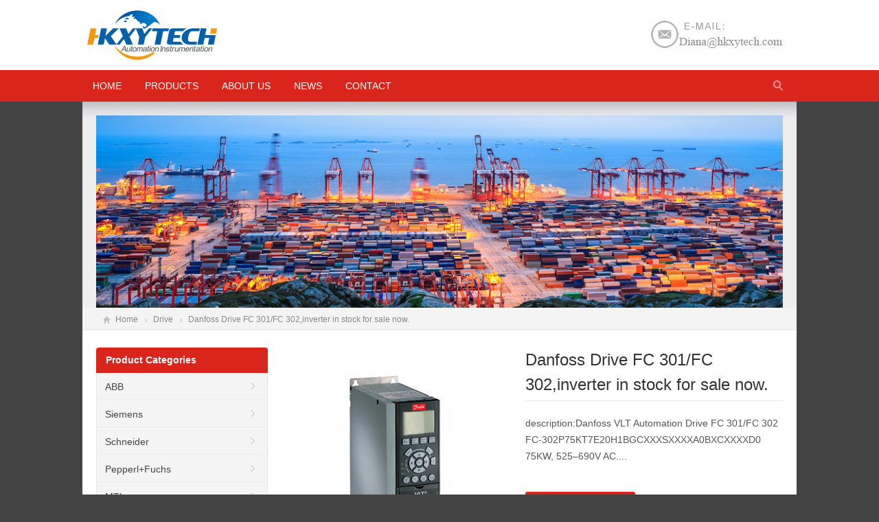

--- FILE ---
content_type: text/html
request_url: http://www.hkxy-lowvoltage.com/products/Danfoss/Drive/FC-302P75KT7E20H1BGCXXXSXXXXA0BXCXXXXD0.html
body_size: 8009
content:
<!DOCTYPE html>
<html lang="en-US">
<head>
<meta charset="UTF-8" />
<meta name="viewport" content="width=device-width,initial-scale=1.0">
<title>Danfoss Drive FC 301/FC 302,inverter in stock for sale now. - 100% original Famous Brand Low Voltage Products</title>
<meta name="keywords" content="Drive FC 301,FC 302 inverter,FC-302P75K inverter," />
<meta name="description" content="Danfoss VLT Automation Drive FC 301/FC 302 FC-302P75KT7E20H1BGCXXXSXXXXA0BXCXXXXD0 75KW, 525–690V AC." />
<link rel="stylesheet" href="/templets/lowvoltage/style/css/style.css" type="text/css" media="screen" />
<script type="text/javascript" src="/templets/lowvoltage/style/js/jquery-1.8.2.min.js"></script>
<script type="text/javascript" src="/templets/lowvoltage/style/js/jquery.bxslider.min.js"></script>
<script type="text/javascript" src="/templets/lowvoltage/style/js/xiaoyuer.js"></script>
<!--[if lt IE 9]>
    <script type="text/javascript" src="/xiaoyucms//templets/lowvoltage/style/js/respond.js"></script>
<![endif]-->
<script type="text/javascript" src="/templets/lowvoltage/style/js/wow.min.js"></script>
<script type="text/javascript">new WOW().init();</script>
<script type="text/javascript" src="/templets/lowvoltage/style/js/html5.js"></script>
<script type='text/javascript' src='/templets/lowvoltage/style/js/jquery.js'></script>
<!-- Google tag (gtag.js) -->
<script async src="https://www.googletagmanager.com/gtag/js?id=G-YQTV8PCMWJ"></script>
<script>
  window.dataLayer = window.dataLayer || [];
  function gtag(){dataLayer.push(arguments);}
  gtag('js', new Date());

  gtag('config', 'G-YQTV8PCMWJ');
</script>

<!-- Global site tag (gtag.js) - Google Analytics -->
<script async src="https://www.googletagmanager.com/gtag/js?id=UA-125749976-23"></script>
<script>
  window.dataLayer = window.dataLayer || [];
  function gtag(){dataLayer.push(arguments);}
  gtag('js', new Date());
  gtag('config', 'UA-125749976-23');
</script>

</head>

<body class="custom-background">
	<!-- Topbar begin -->
<section class="topbar" style="display:none;">
	<div class="inner">
		<div class="topbar-lt">
			<p>low voltage</p>
		</div>
		<div class="topbar-rt">
			<div class="social">
				<a id="i_facebook" title="Facebook" href="https://facebook.com/" target="_blank"
				rel="nofollow">Facebook</a>
				<a id="i_twitter" title="Twitter" href="https://twitter.com/" target="_blank"
				rel="nofollow">Twitter</a>
				<a id="i_googleplus" title="Google+" href="http://plus.google.com/" target="_blank"
				rel="nofollow">Google+</a>
				<a id="i_instagram" title="Instagram" href="http://www.instagram.com/"
				target="_blank" rel="nofollow">Instagram</a>
				<a id="i_pinterest" title="Pinterest" href="http://www.pinterest.com/"
				target="_blank" rel="nofollow">Pinterest</a>
			</div>
			<div class="subnav">
				<a href="#">About Us</a>
				<a href="#">Contact Us</a>
				<a href="#">Feedback</a>
				<span>|</span>
			</div>
		</div>
	</div>
</section>
<!-- Topbar end -->
<!-- Header begin -->
<header class="header">
	<div class="inner">
		<!-- Logo begin -->
		<h1 class="logo fadeInLeft wow">
			<a href="/" rel="home">
				<img src="/templets/lowvoltage/style/images/logo.png" alt="low voltage"
				/>
			</a>
		</h1>
		<div class="rtbox">
			<img src="/templets/lowvoltage/style/images/index_top_email.png" alt="Hotline" />
		</div>
	</div>
</header>
<!-- Header end -->
<!-- MainMenu begin -->
<div id="mobile-nav">
	<a id="mobile-menu">
	</a>
	<a id="mobile-so">
	</a>
</div>
<div class="nav-box">
	<div class="nav-container">
		<div class="inner navbar">
			<nav class="inner main-menu">
				<ul id="menu-headermenu" class="navi">
					<li class="menu-item">
						<a href="/index.php">HOME</a>
					</li>
               				
					<li class="menu-item menu-item-has-children">
						<a href="/products/">Products</a>
						<ul class="sub-menu">
							
							<li class="menu-item">
								<a href="/products/abb/">ABB</a>
							</li>                  
							
							<li class="menu-item">
								<a href="/products/Allen-Bradley/">Allen-Bradley</a>
							</li>                  
							
							<li class="menu-item">
								<a href="/products/Fluke/">Fluke</a>
							</li>                  
							
							<li class="menu-item">
								<a href="/products/Danfoss/">Danfoss</a>
							</li>                  
							
							<li class="menu-item">
								<a href="/products/Testo/">Testo</a>
							</li>                  
							
							<li class="menu-item">
								<a href="/products/Emerson/">Emerson</a>
							</li>                  
							
							<li class="menu-item">
								<a href="/products/Yokogawa/">Yokogawa</a>
							</li>                  
							
							<li class="menu-item">
								<a href="/products/Honeywell/">Honeywell</a>
							</li>                  
							
							<li class="menu-item">
								<a href="/products/MTL/">MTL</a>
							</li>                  
							
							<li class="menu-item">
								<a href="/products/pepperl+fuchs/">Pepperl+Fuchs</a>
							</li>                  
							
							<li class="menu-item">
								<a href="/products/schneider/">Schneider</a>
							</li>                  
							
							<li class="menu-item">
								<a href="/products/siemens/">Siemens</a>
							</li>                  
							
							<li class="menu-item">
								<a href="/products/Endress Hauser/">Endress Hauser</a>
							</li>                  
														
						</ul>
                        
                    <li class="menu-item">
						<a href="/about-us/">About us</a>
					</li>	    
                        
					</li>
					<li class="menu-item">
						<a href="/news/">News</a>
					</li><li class="menu-item">
						<a href="/contact/">Contact</a>
					</li>				
				</ul>
			</nav>
			<div class="inner toggle-search">
				<a class="btn-search"></a>
				<div class="search-box">
					<form method="get" id="searchform" action="/plus/search.php">
						<input type="hidden" name="q" value="0" />
						<input type="text" placeholder="Keywords" name="keyword" id="ls" class="searchInput"
						x-webkit-speech="" />
						<input type="submit" id="searchsubmit" title="Search" value="GO" />
					</form>
				</div>
			</div>
		</div>
	</div>
</div>
<!-- MainMenu end -->
	<!-- MainMenu end -->
	<div class="banner inner">

		<div class="banner-shadow">

		</div><img src="/templets/lowvoltage/style/images/content-banner.jpg" />

	</div>

	<!-- Breadcrumb begin -->

	<div class="breadcrumb inner">

		<div class="crumb-box">

			<a id="hp" href="/">Home</a>

			<i> </i><a href="">Drive</a>

			<i> </i>Danfoss Drive FC 301/FC 302,inverter in stock for sale now.

		</div>

	</div>

	<!-- Breadcrumb end -->

	<!-- Container begin -->

	<div class="inner container">

		<!-- Content Begin-->

		<div class="column-fluid">

			<div class="content">

				<!-- Post begin -->

				<article class="post product">

					<div class="productMeta">

						<!-- ProductThumb begin -->

						<div class="preview">

							<a href='/uploads/allimg/190528/1-1Z52Q5355C41.png' class='cloud-zoom' id='zoom1' rel="adjustX: 10, adjustY:-4">

								<img src="/uploads/allimg/190528/1-1Z52Q5355C41.png" />

							</a>

						</div>

						<!-- ProductThumb end -->

						<!-- ProductMeta begin -->

						<div class="product-meta-box">

							<h1 class="post-title">Danfoss Drive FC 301/FC 302,inverter in stock for sale now.</h1>

							<div class="product-meta">

								description:Danfoss VLT Automation Drive FC 301/FC 302 FC-302P75KT7E20H1BGCXXXSXXXXA0BXCXXXXD0 75KW, 525–690V AC....

							</div>

							<div class="product-inquiry">

								<a class="radius" href="/contact/">Inquiry</a>

							</div>

						</div>

						<!-- ProductMeta end -->

					</div>

					<div class="clearfix">

					</div>

					<div id="tab-head">

						<span class="hov">BASIC INFO</span>

						<!--<span>Specifications</span><span>Advantages</span><span>Shipping</span><span>Payment</span>-->

					</div>

					<div id="tabox">

						<strong><span style="font-size: 22px;"><span style="font-family: &quot;times new roman&quot;, times, serif;">Product overview<br />
&nbsp;<br />
&nbsp;<span style="font-size: 16px;">&nbsp;</span></span><span style="font-size: 16px;"><span style="font-family: &quot;times new roman&quot;, times, serif;">&nbsp;&nbsp;</span></span></span></strong><span style="font-size:16px;"><span style="font-family:times new roman,times,serif;">Danfoss VLT&reg; Automation Drive&nbsp;FC-302P75KT7E20H1BGCXXXSXXXXA0BXCXXXXD0&nbsp;&nbsp;75KW,&nbsp;525&ndash;690V&nbsp;AC.</span></span><br />
<br />
<span style="font-family: &quot;times new roman&quot;, times, serif;"><span style="font-size: 16px;">&nbsp; &nbsp; &nbsp; &nbsp; &nbsp; &nbsp; &nbsp; &nbsp; &nbsp; &nbsp; &nbsp; &nbsp; &nbsp; &nbsp; &nbsp; &nbsp; &nbsp; &nbsp; &nbsp; &nbsp; &nbsp; &nbsp; &nbsp; &nbsp; &nbsp; &nbsp; &nbsp; &nbsp;<img alt="Danfoss VLT® Automation Drive FC 301 / FC 302" src="/uploads/allimg/190528/1-1Z52Q5355C41.png" style="width: 330px; height: 330px;" /></span></span><br />
<br />
<div>
	<div>
		<span style="font-size: 16px;"><span style="font-family: &quot;times new roman&quot;, times, serif;">Danfoss VLT&reg; Micro Drive FC 51</span></span></div>
	<div>
		<span style="font-size: 16px;"><span style="font-family: &quot;times new roman&quot;, times, serif;">Danfoss VACON&reg; 20</span></span></div>
	<div>
		<span style="font-size: 16px;"><span style="font-family: &quot;times new roman&quot;, times, serif;">Danfoss VACON&reg; 20 Cold Plate</span></span></div>
	<div>
		<span style="font-size: 16px;"><span style="font-family: &quot;times new roman&quot;, times, serif;">Danfoss VACON&reg; 20 X</span></span></div>
	<div>
		<span style="font-size: 16px;"><span style="font-family: &quot;times new roman&quot;, times, serif;">Danfoss VLT&reg; Midi Drive FC 280</span></span></div>
	<div>
		<span style="font-size: 16px;"><span style="font-family: &quot;times new roman&quot;, times, serif;">Danfoss VLT&reg; HVAC Drive FC 102</span></span></div>
	<div>
		<span style="font-size: 16px;"><span style="font-family: &quot;times new roman&quot;, times, serif;">Danfoss VLT&reg; Refrigeration Drive FC 103</span></span></div>
	<div>
		<span style="font-size: 16px;"><span style="font-family: &quot;times new roman&quot;, times, serif;">Danfoss VACON&reg; 100 FLOW</span></span></div>
	<div>
		<span style="font-size: 16px;"><span style="font-family: &quot;times new roman&quot;, times, serif;">Danfoss VLT&reg; AQUA Drive FC 202</span></span></div>
	<div>
		<span style="font-size: 16px;"><span style="font-family: &quot;times new roman&quot;, times, serif;">Danfoss VACON&reg; 100 INDUSTRIAL</span></span></div>
	<div>
		<span style="font-size: 16px;"><span style="font-family: &quot;times new roman&quot;, times, serif;">Danfoss VLT&reg; AutomationDrive FC 301 / FC 302</span></span></div>
	<div>
		<span style="font-size: 16px;"><span style="font-family: &quot;times new roman&quot;, times, serif;">Danfoss VACON&reg; 100 X</span></span></div>
	<div>
		<span style="font-size: 16px;"><span style="font-family: &quot;times new roman&quot;, times, serif;">Danfoss VLT&reg; Lift Drive LD 302</span></span></div>
	<div>
		<span style="font-size: 16px;"><span style="font-family: &quot;times new roman&quot;, times, serif;">Danfoss VLT&reg; Decentral Drive FCD 302</span></span></div>
	<div>
		<span style="font-size: 16px;"><span style="font-family: &quot;times new roman&quot;, times, serif;">Danfoss VACON&reg; NXP Air Cooled</span></span></div>
	<div>
		<span style="font-size: 16px;"><span style="font-family: &quot;times new roman&quot;, times, serif;">Danfoss VACON&reg; NXC</span></span></div>
	<div>
		&nbsp;</div>
	<div>
		<br />
		<span style="font-size: 16px;"><span style="font-family: &quot;times new roman&quot;, times, serif;">The most widely use product models for Danfoss&nbsp;VLT&reg; Automation Drive FC 301 / FC 302&nbsp;series as below.</span></span></div>
	<span style="font-size: 14px;"><span style="font-family: &quot;times new roman&quot;, times, serif;">Danfoss VLT&reg; Automation Drive FC 301 / FC 302</span></span></div>
<div>
	<span style="font-size: 14px;"><span style="font-family: &quot;times new roman&quot;, times, serif;">FC-302PK25T2E20H1BGCXXXSXXXXA0BXCXXXXD0</span></span></div>
<div>
	<span style="font-size: 14px;"><span style="font-family: &quot;times new roman&quot;, times, serif;">FC-302PK37T2E20H1BGCXXXSXXXXA0BXCXXXXD0</span></span></div>
<div>
	<span style="font-size: 14px;"><span style="font-family: &quot;times new roman&quot;, times, serif;">FC-302PK55T2E20H1BGCXXXSXXXXA0BXCXXXXD0</span></span></div>
<div>
	<span style="font-size: 14px;"><span style="font-family: &quot;times new roman&quot;, times, serif;">FC-302PK75T2E20H1BGCXXXSXXXXA0BXCXXXXD0</span></span></div>
<div>
	<span style="font-size: 14px;"><span style="font-family: &quot;times new roman&quot;, times, serif;">FC-302P1K1T2E20H1BGCXXXSXXXXA0BXCXXXXD0</span></span></div>
<div>
	<span style="font-size: 14px;"><span style="font-family: &quot;times new roman&quot;, times, serif;">FC-302P1K5T2E20H1BGCXXXSXXXXA0BXCXXXXD0</span></span></div>
<div>
	<span style="font-size: 14px;"><span style="font-family: &quot;times new roman&quot;, times, serif;">FC-302P2K2T2E20H1BGCXXXSXXXXA0BXCXXXXD0</span></span></div>
<div>
	<span style="font-size: 14px;"><span style="font-family: &quot;times new roman&quot;, times, serif;">FC-302P3K0T2E20H1BGCXXXSXXXXA0BXCXXXXD0</span></span></div>
<div>
	<span style="font-size: 14px;"><span style="font-family: &quot;times new roman&quot;, times, serif;">FC-302P3K7T2E20H1BGCXXXSXXXXA0BXCXXXXD0</span></span></div>
<div>
	<span style="font-size: 14px;"><span style="font-family: &quot;times new roman&quot;, times, serif;">FC-302P5K5T2E20H1BGCXXXSXXXXA0BXCXXXXD0</span></span></div>
<div>
	<span style="font-size: 14px;"><span style="font-family: &quot;times new roman&quot;, times, serif;">FC-302P7K5T2E20H1BGCXXXSXXXXA0BXCXXXXD0</span></span></div>
<div>
	<span style="font-size: 14px;"><span style="font-family: &quot;times new roman&quot;, times, serif;">FC-302P11KT2E20H1BGCXXXSXXXXA0BXCXXXXD0</span></span></div>
<div>
	<span style="font-size: 14px;"><span style="font-family: &quot;times new roman&quot;, times, serif;">FC-302P15KT2E20H1BGCXXXSXXXXA0BXCXXXXD0</span></span></div>
<div>
	<span style="font-size: 14px;"><span style="font-family: &quot;times new roman&quot;, times, serif;">FC-302P22KT2E20H1BGCXXXSXXXXA0BXCXXXXD0</span></span></div>
<div>
	<span style="font-size: 14px;"><span style="font-family: &quot;times new roman&quot;, times, serif;">FC-302P30KT2E20H1BGCXXXSXXXXA0BXCXXXXD0</span></span></div>
<div>
	<span style="font-size: 14px;"><span style="font-family: &quot;times new roman&quot;, times, serif;">FC-302P37KT2E20H1BGCXXXSXXXXA0BXCXXXXD0</span></span></div>
<div>
	&nbsp;</div>
<div>
	&nbsp;</div>
<div>
	<span style="font-size: 14px;"><span style="font-family: &quot;times new roman&quot;, times, serif;">FC-302PK37T4E20H1BGCXXXSXXXXA0BXCXXXXD0&nbsp;</span></span></div>
<div>
	<span style="font-size: 14px;"><span style="font-family: &quot;times new roman&quot;, times, serif;">FC-302PK55T4E20H1BGCXXXSXXXXA0BXCXXXXD0&nbsp;</span></span></div>
<div>
	<span style="font-size: 14px;"><span style="font-family: &quot;times new roman&quot;, times, serif;">FC-302PK75T4E20H1BGCXXXSXXXXA0BXCXXXXD0&nbsp;</span></span></div>
<div>
	<span style="font-size: 14px;"><span style="font-family: &quot;times new roman&quot;, times, serif;">FC-302P1K1T4E20H1BGCXXXSXXXXA0BXCXXXXD0&nbsp;</span></span></div>
<div>
	<span style="font-size: 14px;"><span style="font-family: &quot;times new roman&quot;, times, serif;">FC-302P1K5T4E20H1BGCXXXSXXXXA0BXCXXXXD0&nbsp;</span></span></div>
<div>
	<span style="font-size: 14px;"><span style="font-family: &quot;times new roman&quot;, times, serif;">FC-302P2K2T4E20H1BGCXXXSXXXXA0BXCXXXXD0&nbsp;</span></span></div>
<div>
	<span style="font-size: 14px;"><span style="font-family: &quot;times new roman&quot;, times, serif;">FC-302P3K0T4E20H1BGCXXXSXXXXA0BXCXXXXD0&nbsp;</span></span></div>
<div>
	<span style="font-size: 14px;"><span style="font-family: &quot;times new roman&quot;, times, serif;">FC-302P4K0T4E20H1BGCXXXSXXXXA0BXCXXXXD0&nbsp;</span></span></div>
<div>
	<span style="font-size: 14px;"><span style="font-family: &quot;times new roman&quot;, times, serif;">FC-302P5K5T4E20H1BGCXXXSXXXXA0BXCXXXXD0&nbsp;</span></span></div>
<div>
	<span style="font-size: 14px;"><span style="font-family: &quot;times new roman&quot;, times, serif;">FC-302P7K5T4E20H1BGCXXXSXXXXA0BXCXXXXD0&nbsp;</span></span></div>
<div>
	<span style="font-size: 14px;"><span style="font-family: &quot;times new roman&quot;, times, serif;">FC-302P11KT4E20H1BGCXXXSXXXXA0BXCXXXXD0&nbsp;</span></span></div>
<div>
	<span style="font-size: 14px;"><span style="font-family: &quot;times new roman&quot;, times, serif;">FC-302P15KT4E20H1BGCXXXSXXXXA0BXCXXXXD0&nbsp;</span></span></div>
<div>
	<span style="font-size: 14px;"><span style="font-family: &quot;times new roman&quot;, times, serif;">FC-302P22KT4E20H1BGCXXXSXXXXA0BXCXXXXD0&nbsp;</span></span></div>
<div>
	<span style="font-size: 14px;"><span style="font-family: &quot;times new roman&quot;, times, serif;">FC-302P30KT4E20H1BGCXXXSXXXXA0BXCXXXXD0&nbsp;</span></span></div>
<div>
	<span style="font-size: 14px;"><span style="font-family: &quot;times new roman&quot;, times, serif;">FC-302P37KT4E20H1BGCXXXSXXXXA0BXCXXXXD0&nbsp;</span></span></div>
<div>
	<span style="font-size: 14px;"><span style="font-family: &quot;times new roman&quot;, times, serif;">FC-302P45KT4E20H1BGCXXXSXXXXA0BXCXXXXD0&nbsp;</span></span></div>
<div>
	<span style="font-size: 14px;"><span style="font-family: &quot;times new roman&quot;, times, serif;">FC-302P55KT4E20H1BGCXXXSXXXXA0BXCXXXXD0&nbsp;</span></span></div>
<div>
	<span style="font-size: 14px;"><span style="font-family: &quot;times new roman&quot;, times, serif;">FC-302P75KT4E20H1BGCXXXSXXXXA0BXCXXXXD0&nbsp;</span></span></div>
<div>
	&nbsp;</div>
<div>
	&nbsp;</div>
<div>
	&nbsp;</div>
<div>
	<span style="font-size: 14px;"><span style="font-family: &quot;times new roman&quot;, times, serif;">FC-302PK37T5E20H1BGCXXXSXXXXA0BXCXXXXD0&nbsp;</span></span></div>
<div>
	<span style="font-size: 14px;"><span style="font-family: &quot;times new roman&quot;, times, serif;">FC-302PK55T5E20H1BGCXXXSXXXXA0BXCXXXXD0&nbsp;</span></span></div>
<div>
	<span style="font-size: 14px;"><span style="font-family: &quot;times new roman&quot;, times, serif;">FC-302PK75T5E20H1BGCXXXSXXXXA0BXCXXXXD0&nbsp;</span></span></div>
<div>
	<span style="font-size: 14px;"><span style="font-family: &quot;times new roman&quot;, times, serif;">FC-302P1K1T5E20H1BGCXXXSXXXXA0BXCXXXXD0&nbsp;</span></span></div>
<div>
	<span style="font-size: 14px;"><span style="font-family: &quot;times new roman&quot;, times, serif;">FC-302P1K5T5E20H1BGCXXXSXXXXA0BXCXXXXD0&nbsp;</span></span></div>
<div>
	<span style="font-size: 14px;"><span style="font-family: &quot;times new roman&quot;, times, serif;">FC-302P2K2T5E20H1BGCXXXSXXXXA0BXCXXXXD0&nbsp;</span></span></div>
<div>
	<span style="font-size: 14px;"><span style="font-family: &quot;times new roman&quot;, times, serif;">FC-302P3K0T5E20H1BGCXXXSXXXXA0BXCXXXXD0&nbsp;</span></span></div>
<div>
	<span style="font-size: 14px;"><span style="font-family: &quot;times new roman&quot;, times, serif;">FC-302P4K0T5E20H1BGCXXXSXXXXA0BXCXXXXD0&nbsp;</span></span></div>
<div>
	<span style="font-size: 14px;"><span style="font-family: &quot;times new roman&quot;, times, serif;">FC-302P5K5T5E20H1BGCXXXSXXXXA0BXCXXXXD0&nbsp;</span></span></div>
<div>
	<span style="font-size: 14px;"><span style="font-family: &quot;times new roman&quot;, times, serif;">FC-302P7K5T5E20H1BGCXXXSXXXXA0BXCXXXXD0&nbsp;</span></span></div>
<div>
	<span style="font-size: 14px;"><span style="font-family: &quot;times new roman&quot;, times, serif;">FC-302P11KT5E20H1BGCXXXSXXXXA0BXCXXXXD0&nbsp;</span></span></div>
<div>
	<span style="font-size: 14px;"><span style="font-family: &quot;times new roman&quot;, times, serif;">FC-302P15KT5E20H1BGCXXXSXXXXA0BXCXXXXD0&nbsp;</span></span></div>
<div>
	<span style="font-size: 14px;"><span style="font-family: &quot;times new roman&quot;, times, serif;">FC-302P22KT5E20H1BGCXXXSXXXXA0BXCXXXXD0&nbsp;</span></span></div>
<div>
	<span style="font-size: 14px;"><span style="font-family: &quot;times new roman&quot;, times, serif;">FC-302P30KT5E20H1BGCXXXSXXXXA0BXCXXXXD0&nbsp;</span></span></div>
<div>
	<span style="font-size: 14px;"><span style="font-family: &quot;times new roman&quot;, times, serif;">FC-302P37KT5E20H1BGCXXXSXXXXA0BXCXXXXD0&nbsp;</span></span></div>
<div>
	<span style="font-size: 14px;"><span style="font-family: &quot;times new roman&quot;, times, serif;">FC-302P45KT5E20H1BGCXXXSXXXXA0BXCXXXXD0&nbsp;</span></span></div>
<div>
	<span style="font-size: 14px;"><span style="font-family: &quot;times new roman&quot;, times, serif;">FC-302P55KT5E20H1BGCXXXSXXXXA0BXCXXXXD0&nbsp;</span></span></div>
<div>
	<span style="font-size: 14px;"><span style="font-family: &quot;times new roman&quot;, times, serif;">FC-302P75KT5E20H1BGCXXXSXXXXA0BXCXXXXD0&nbsp;</span></span></div>
<div>
	&nbsp;</div>
<div>
	&nbsp;</div>
<div>
	&nbsp;</div>
<div>
	&nbsp;</div>
<div>
	<span style="font-size: 14px;"><span style="font-family: &quot;times new roman&quot;, times, serif;">FC-302PK75T6E20H1BGCXXXSXXXXA0BXCXXXXD0&nbsp;</span></span></div>
<div>
	<span style="font-size: 14px;"><span style="font-family: &quot;times new roman&quot;, times, serif;">FC-302P1K1T6E20H1BGCXXXSXXXXA0BXCXXXXD0&nbsp;</span></span></div>
<div>
	<span style="font-size: 14px;"><span style="font-family: &quot;times new roman&quot;, times, serif;">FC-302P1K5T6E20H1BGCXXXSXXXXA0BXCXXXXD0&nbsp;</span></span></div>
<div>
	<span style="font-size: 14px;"><span style="font-family: &quot;times new roman&quot;, times, serif;">FC-302P2K2T6E20H1BGCXXXSXXXXA0BXCXXXXD0&nbsp;</span></span></div>
<div>
	<span style="font-size: 14px;"><span style="font-family: &quot;times new roman&quot;, times, serif;">FC-302P3K0T6E20H1BGCXXXSXXXXA0BXCXXXXD0&nbsp;</span></span></div>
<div>
	<span style="font-size: 14px;"><span style="font-family: &quot;times new roman&quot;, times, serif;">FC-302P4K0T6E20H1BGCXXXSXXXXA0BXCXXXXD0&nbsp;</span></span></div>
<div>
	<span style="font-size: 14px;"><span style="font-family: &quot;times new roman&quot;, times, serif;">FC-302P5K5T6E20H1BGCXXXSXXXXA0BXCXXXXD0&nbsp;</span></span></div>
<div>
	<span style="font-size: 14px;"><span style="font-family: &quot;times new roman&quot;, times, serif;">FC-302P7K5T6E20H1BGCXXXSXXXXA0BXCXXXXD0&nbsp;</span></span></div>
<div>
	<span style="font-size: 14px;"><span style="font-family: &quot;times new roman&quot;, times, serif;">FC-302P11KT6E20H1BGCXXXSXXXXA0BXCXXXXD0&nbsp;</span></span></div>
<div>
	<span style="font-size: 14px;"><span style="font-family: &quot;times new roman&quot;, times, serif;">FC-302P15KT6E20H1BGCXXXSXXXXA0BXCXXXXD0&nbsp;</span></span></div>
<div>
	<span style="font-size: 14px;"><span style="font-family: &quot;times new roman&quot;, times, serif;">FC-302P22KT6E20H1BGCXXXSXXXXA0BXCXXXXD0&nbsp;</span></span></div>
<div>
	<span style="font-size: 14px;"><span style="font-family: &quot;times new roman&quot;, times, serif;">FC-302P30KT6E20H1BGCXXXSXXXXA0BXCXXXXD0&nbsp;</span></span></div>
<div>
	<span style="font-size: 14px;"><span style="font-family: &quot;times new roman&quot;, times, serif;">FC-302P37KT6E20H1BGCXXXSXXXXA0BXCXXXXD0&nbsp;</span></span></div>
<div>
	<span style="font-size: 14px;"><span style="font-family: &quot;times new roman&quot;, times, serif;">FC-302P45KT6E20H1BGCXXXSXXXXA0BXCXXXXD0&nbsp;</span></span></div>
<div>
	<span style="font-size: 14px;"><span style="font-family: &quot;times new roman&quot;, times, serif;">FC-302P55KT6E20H1BGCXXXSXXXXA0BXCXXXXD0&nbsp;</span></span></div>
<div>
	<span style="font-size: 14px;"><span style="font-family: &quot;times new roman&quot;, times, serif;">FC-302P75KT6E20H1BGCXXXSXXXXA0BXCXXXXD0&nbsp;</span></span></div>
<div>
	&nbsp;</div>
<div>
	&nbsp;</div>
<div>
	<span style="font-size: 14px;"><span style="font-family: &quot;times new roman&quot;, times, serif;">FC-302P1K1T7E20H1BGCXXXSXXXXA0BXCXXXXD0&nbsp;</span></span></div>
<div>
	<span style="font-size: 14px;"><span style="font-family: &quot;times new roman&quot;, times, serif;">FC-302P1K5T7E20H1BGCXXXSXXXXA0BXCXXXXD0&nbsp;</span></span></div>
<div>
	<span style="font-size: 14px;"><span style="font-family: &quot;times new roman&quot;, times, serif;">FC-302P2K2T7E20H1BGCXXXSXXXXA0BXCXXXXD0&nbsp;</span></span></div>
<div>
	<span style="font-size: 14px;"><span style="font-family: &quot;times new roman&quot;, times, serif;">FC-302P3K0T7E20H1BGCXXXSXXXXA0BXCXXXXD0&nbsp;</span></span></div>
<div>
	<span style="font-size: 14px;"><span style="font-family: &quot;times new roman&quot;, times, serif;">FC-302P4K0T7E20H1BGCXXXSXXXXA0BXCXXXXD0&nbsp;</span></span></div>
<div>
	<span style="font-size: 14px;"><span style="font-family: &quot;times new roman&quot;, times, serif;">FC-302P5K5T7E20H1BGCXXXSXXXXA0BXCXXXXD0&nbsp;</span></span></div>
<div>
	<span style="font-size: 14px;"><span style="font-family: &quot;times new roman&quot;, times, serif;">FC-302P7K5T7E20H1BGCXXXSXXXXA0BXCXXXXD0&nbsp;</span></span></div>
<div>
	<span style="font-size: 14px;"><span style="font-family: &quot;times new roman&quot;, times, serif;">FC-302P11KT7E20H1BGCXXXSXXXXA0BXCXXXXD0&nbsp;</span></span></div>
<div>
	<span style="font-size: 14px;"><span style="font-family: &quot;times new roman&quot;, times, serif;">FC-302P15KT7E20H1BGCXXXSXXXXA0BXCXXXXD0&nbsp;</span></span></div>
<div>
	<span style="font-size: 14px;"><span style="font-family: &quot;times new roman&quot;, times, serif;">FC-302P22KT7E20H1BGCXXXSXXXXA0BXCXXXXD0&nbsp;</span></span></div>
<div>
	<span style="font-size: 14px;"><span style="font-family: &quot;times new roman&quot;, times, serif;">FC-302P30KT7E20H1BGCXXXSXXXXA0BXCXXXXD0&nbsp;</span></span></div>
<div>
	<span style="font-size: 14px;"><span style="font-family: &quot;times new roman&quot;, times, serif;">FC-302P37KT7E20H1BGCXXXSXXXXA0BXCXXXXD0&nbsp;</span></span></div>
<div>
	<span style="font-size: 14px;"><span style="font-family: &quot;times new roman&quot;, times, serif;">FC-302P45KT7E20H1BGCXXXSXXXXA0BXCXXXXD0&nbsp;</span></span></div>
<div>
	<span style="font-size: 14px;"><span style="font-family: &quot;times new roman&quot;, times, serif;">FC-302P55KT7E20H1BGCXXXSXXXXA0BXCXXXXD0&nbsp;</span></span></div>
<div>
	<span style="font-size: 14px;"><span style="font-family: &quot;times new roman&quot;, times, serif;">FC-302P75KT7E20H1BGCXXXSXXXXA0BXCXXXXD0&nbsp;</span></span></div>
<div>
	&nbsp;</div>
<br />
<br />
<br />
<span style="font-size:16px;"><span style="font-family:times new roman,times,serif;">For any question about&nbsp;Danfoss VLT&reg; Automation Drive&nbsp;FC-302P75KT7E20H1BGCXXXSXXXXA0BXCXXXXD0&nbsp;&nbsp;inverter, please feel free to contact me here.<br />
Contact details</span></span><br />
<span style="font-size: 16px;"><span style="font-family: &quot;times new roman&quot;, times, serif;">HONGKONG XIEYUAN TECH CO., LIMITED<br />
<strong>Telephone</strong>:86-027-85880977<br />
<strong>Mobile&nbsp;</strong>:86-13545206420(Whatapp&amp;Wechat is available)<br />
<strong>Fax</strong>:86-027-85309780<br />
<strong>Skype</strong>:Diana@hkxytech.com<br />
<strong>E-mail</strong>:<a href="mailto:Diana@hkxytech.com?subject=Inquiry&amp;body=ABB%20ACS310%20inverter%20inquiry">Diana@hkxytech.com</a>&nbsp; &nbsp; Or Cc:Dianatian118@gmail.com<br />
<strong>Website</strong>:<a href="http://www.hkxy-lowvoltage.com/">www.hkxy-lowvoltage.com</a></span></span><br />
<br />
<br />
<br />
<br />
<br />
<br />
<br />
<br />
<br />
<br />
<br />


					</div>

					<!-- PostPrevNext begin -->

					<div class="post-prev-next">

						<a href="#" title="">Pre：<a href='/products/Danfoss/Drive/FC-302P55KT7E20H1BGCXXXSXXXXA0BXCXXXXD0.html'>Danfoss high quality FC 302 series inverter in stock for you</a> </a>

						<a href="#" title="">Next：None </a>

					</div>

					<!-- PostPrevNext end -->

					<!-- Related begin -->

					<div class="related">

						<h2>RELATED</h2>

						<ul class="piclist thumb-list">

							<li>

								<div class="folio-box">

									<a href="/products/Danfoss/Drive/FC-302P45KT7E20H1BGCXXXSXXXXA0BXCXXXXD0.html">

										<div class="folio-thumb">

											<div class="mediaholder">

												<img class="thumb" alt="Tencent phone Butler" src="/uploads/allimg/190528/1-1Z52Q5355C41.png"

												style="width: 265px; height: 265px;">

											</div>

											<div class="opacity-pic">

											</div>

										</div>

										<h3>2019 Hot sale Danfoss Drive FC 301/FC 302 series products.</h3>

									</a>

								</div>

							</li>
<li>

								<div class="folio-box">

									<a href="/products/Danfoss/Drive/FC-302P30KT7E20H1BGCXXXSXXXXA0BXCXXXXD0.html">

										<div class="folio-thumb">

											<div class="mediaholder">

												<img class="thumb" alt="Tencent phone Butler" src="/uploads/allimg/190528/1-1Z52Q5355C41.png"

												style="width: 265px; height: 265px;">

											</div>

											<div class="opacity-pic">

											</div>

										</div>

										<h3>Danfoss FC-302P30KT7E20H1BGCXXXSXXXXA0BXCXXXXD0 30kw drive.</h3>

									</a>

								</div>

							</li>
<li>

								<div class="folio-box">

									<a href="/products/Danfoss/Drive/FC-302P15KT7E20H1BGCXXXSXXXXA0BXCXXXXD0.html">

										<div class="folio-thumb">

											<div class="mediaholder">

												<img class="thumb" alt="Tencent phone Butler" src="/uploads/allimg/190528/1-1Z52Q5355C41.png"

												style="width: 265px; height: 265px;">

											</div>

											<div class="opacity-pic">

											</div>

										</div>

										<h3>Danfoss FC-302P15KT7E20H1BGCXXXSXXXXA0BXCXXXXD0 11kw drive.</h3>

									</a>

								</div>

							</li>


						</ul>

					</div>

					<!-- Related end -->

				</article>

				<!-- Post end -->

			</div>

		</div>

		<!-- Content end-->

		<!-- Sidebar Begin-->
<aside class="sidebar">
	<ul>
		<li class="widget_nav_menu">
			<h3>Product Categories</h3>
			<ul class="nav-ul-menu">
				<li class="cat-item">
					<a href="/products/abb/">ABB</a>
					<ul class="children">
						
						<li class="cat-item">
							<a href="/products/abb/Circuit_Breaker/">Circuit Breaker</a>
						</li>
						
						<li class="cat-item">
							<a href="/products/abb/Controllers/">Controllers</a>
						</li>
						
						<li class="cat-item">
							<a href="/products/abb/Power_Supplier/">Power Supplier</a>
						</li>
						
						<li class="cat-item">
							<a href="/products/abb/Module/">Module</a>
						</li>
						
						<li class="cat-item">
							<a href="/products/abb/Measurement-Analytics/">Measurement & Analytics</a>
						</li>
						
						<li class="cat-item">
							<a href="/products/abb/Inverter/">Inverter</a>
						</li>
						
					</ul>
				</li>
				<li class="cat-item">
					<a href="/products/siemens/">Siemens</a>
					<ul class="children">
						
						<li class="cat-item">
							<a href="/products/siemens/Circuit-Breakers/">Circuit Breakers</a>
						</li>
						
						<li class="cat-item">
							<a href="/products/siemens/Control-Circuit-Components/">Control Circuit Components</a>
						</li>
						
						<li class="cat-item">
							<a href="/products/siemens/Control-Circuit-Protection/">Control Circuit Protection</a>
						</li>
						
						<li class="cat-item">
							<a href="/products/siemens/General_purpose_Motor_control/">General purpose Motor control</a>
						</li>
						
						<li class="cat-item">
							<a href="/products/siemens/Drive-Technologies/">Drive-Technologies</a>
						</li>
						
						<li class="cat-item">
							<a href="/products/siemens/process-instrument/">process-instrument</a>
						</li>
						
					</ul>
				</li>
				<li class="cat-item">
					<a href="/products/schneider/">Schneider</a>
					<ul class="children">
						
						<li class="cat-item">
							<a href="/products/schneider/soft-starters/">soft starters</a>
						</li>
						
					</ul>
				</li>
				<li class="cat-item">
					<a href="/products/pepperl+fuchs/">Pepperl+Fuchs</a>
					<ul class="children">
						
						<li class="cat-item">
							<a href="/products/pepperl+fuchs/">Isolated Barriers</a>
						</li>
						
						<li class="cat-item">
							<a href="/products/pepperl+fuchs/sensor/">Sensor</a>
						</li>
						
					</ul>
				</li>
				<li class="cat-item">
					<a href="/products/MTL/">MTL</a>
					<ul class="children">
						
						<li class="cat-item">
							<a href="/products/MTL/MTL-Safe-Isolators-4500-Range/">MTL Safe Isolators 4500 Range</a>
						</li>
                        
						<li class="cat-item">
							<a href="/products/MTL/Safe-Isolators-5500range/">MTL Safe Isolators 5500 range</a>
						</li>
                        
						<li class="cat-item">
							<a href="/products/MTL/MTL-7700-range/">MTL Safe Zener Barriers 7700</a>
						</li>
                        
						<li class="cat-item">
							<a href="/products/MTL/MTL-backplanes/">MTL backplanes</a>
						</li>
                        
						<li class="cat-item">
							<a href="/products/MTL/Power-supply/">Power-supply</a>
						</li>
                        
						<li class="cat-item">
							<a href="/products/MTL/MTL 3000 series/">MTL 3000 series</a>
						</li>
                        
						<li class="cat-item">
							<a href="/products/MTL/MTL 1000 Range/">MTL 1000 Range</a>
						</li>
                        
						<li class="cat-item">
							<a href="/products/MTL/MTL 2000 range/">MTL 2000 range</a>
						</li>
                        
					</ul>      
					</li>
                <li class="cat-item">
					<a href="/products/Honeywell/">Honeywell</a>
					<ul class="children">
						
						<li class="cat-item">
							<a href="/products/Honeywell/Pressure-Transmitters/">Pressure-Transmitters</a>
						</li>
                        
						<li class="cat-item">
							<a href="/products/Honeywell/Analytics/">Analytics</a>
						</li>
                        
					</ul>      
					</li>
                <li class="cat-item">
					<a href="/products/Allen-Bradley/">Allen-Bradley</a>
					<ul class="children">
						
						<li class="cat-item">
							<a href="/products/abb/">ABB</a>
						</li>
                        
						<li class="cat-item">
							<a href="/products/Allen-Bradley/">Allen-Bradley</a>
						</li>
                        
						<li class="cat-item">
							<a href="/products/Fluke/">Fluke</a>
						</li>
                        
						<li class="cat-item">
							<a href="/products/Danfoss/">Danfoss</a>
						</li>
                        
						<li class="cat-item">
							<a href="/products/Testo/">Testo</a>
						</li>
                        
						<li class="cat-item">
							<a href="/products/Emerson/">Emerson</a>
						</li>
                        
						<li class="cat-item">
							<a href="/products/Yokogawa/">Yokogawa</a>
						</li>
                        
						<li class="cat-item">
							<a href="/products/Honeywell/">Honeywell</a>
						</li>
                        
						<li class="cat-item">
							<a href="/products/MTL/">MTL</a>
						</li>
                        
						<li class="cat-item">
							<a href="/products/pepperl+fuchs/">Pepperl+Fuchs</a>
						</li>
                        
						<li class="cat-item">
							<a href="/products/schneider/">Schneider</a>
						</li>
                        
						<li class="cat-item">
							<a href="/products/siemens/">Siemens</a>
						</li>
                        
						<li class="cat-item">
							<a href="/products/Endress Hauser/">Endress Hauser</a>
						</li>
                        
					</ul>      
					</li>
                <li class="cat-item">
					<a href="/products/Testo/">Testo</a>
					<ul class="children">
						
						<li class="cat-item">
							<a href="/products/Testo/Temperature/">Temperature</a>
						</li>
                        
					</ul>      
					</li>
                <li class="cat-item">
					<a href="/products/Endress Hauser/">Endress Hauser</a>
					<ul class="children">
						
						<li class="cat-item">
							<a href="/products/Endress Hauser/Field-Instruments/">Field-Instruments</a>
						</li>
                        
					</ul>      
					</li>
                <li class="cat-item">
					<a href="/products/Emerson/">Emerson</a>
					<ul class="children">
						
						<li class="cat-item">
							<a href="/products/Emerson/Field-Instruments/">Field-Instruments</a>
						</li>
                        
						<li class="cat-item">
							<a href="/products/Emerson/Gas-analysis/">Gas-analysis</a>
						</li>
                        
					</ul>      
					</li>
                <li class="cat-item">
					<a href="/products/Danfoss/">Danfoss</a>
					<ul class="children">
						
						<li class="cat-item">
							<a href="/products/Weidmuller/Tools/">Tools</a>
						</li>
                        
						<li class="cat-item">
							<a href="/products/Danfoss/Drive/">Drive</a>
						</li>
                        
					</ul>      
					</li>
                <li class="cat-item">
					<a href="/products/Fluke/">Fluke</a>
					<ul class="children">
						
						<li class="cat-item">
							<a href="/products/Fluke/Process-Calibrators/">Process-Calibrators</a>
						</li>
                        
					</ul>      
					</li>
                <li class="cat-item">
					<a href="/products/Yokogawa/">Yokogawa</a>
					<ul class="children">
						
						<li class="cat-item">
							<a href="/products/Yokogawa/Field-Instruments/">Field-Instruments</a>
						</li>
                        
						<li class="cat-item">
							<a href="/products/Yokogawa/Controllers-Indicators/">Controllers-Indicators</a>
						</li>
                        
						<li class="cat-item">
							<a href="/products/Yokogawa/Process-Analyzers/">Process-Analyzers</a>
						</li>
                        
						<li class="cat-item">
							<a href="/products/Yokogawa/handheld-Instrument/">handheld-Instrument</a>
						</li>
                        
					</ul>      
					</li>
					</ul>
				<!--//没有分类</ul>
				//没有分类</li>-->
			</ul>
		</li>
		<li>
			<h3><span>News</span></h3>
			<ul>
				<li>
					<a href="/news/6ES7511-1AK02-0AB0.html" title="Good news! New arrival Siemens 6ES7511-1AK02-0AB0 SIMATIC S7-150 CPU products in stock for sale.">
						Good news! New arrival Siemens 6ES7511-1AK02-0AB0 SIMATIC S7-150 CPU products in stock for sale.
					</a>
				</li>
<li>
					<a href="/news/6GK1500-0FC10.html" title="Siemens 6GK1500-0FC10 PROFIBUS FC RS 485 plug 180 PROFIBUS connector in stock for sale at HKXY. You can contact Diana to order Siemens 6GK1500-0FC10 directly.">
						Siemens 6GK1500-0FC10 PROFIBUS FC RS 485 plug 180 PROFIBUS connector in stock for sale at HKXY. You can contact Diana to order Siemens 6GK1500-0FC10 directly.
					</a>
				</li>
<li>
					<a href="/news/6GK7243-5DX30-0XE0.html" title="New arrival Siemens 6GK7243-5DX30-0XE0 communications module products made in Germany in stock for sale now.You can contact me here to order Siemens 6GK7243-5DX30-0XE0 directly.">
						New arrival Siemens 6GK7243-5DX30-0XE0 communications module products made in Germany in stock for sale now.You can contact me here to order Siemens 6GK7243-5DX30-0XE0 directly.
					</a>
				</li>
<li>
					<a href="/news/6EP1333-1LB00.html" title="Romania origin Siemens 6EP1333-1LB00 SITOP PSU100L 24 V/5 A Stabilized power supply products in stock for sale at HKXY.We sell Siemens 6EP1333-1LB00 with competitive [rice.">
						Romania origin Siemens 6EP1333-1LB00 SITOP PSU100L 24 V/5 A Stabilized power supply products in stock for sale at HKXY.We sell Siemens 6EP1333-1LB00 with competitive [rice.
					</a>
				</li>
<li>
					<a href="/news/6ES7531-7NF10-0AB0.html" title="Reliable supplier for Siemens 6ES7531-7NF10-0AB0 SIMATIC S7-1500 Analog input module products.Siemens 6ES7531-7NF10-0AB0 products made in Germany for sale.">
						Reliable supplier for Siemens 6ES7531-7NF10-0AB0 SIMATIC S7-1500 Analog input module products.Siemens 6ES7531-7NF10-0AB0 products made in Germany for sale.
					</a>
				</li>
<li>
					<a href="/news/2MLI-D24A-CC.html" title="We supply good quality Honeywell 2MLI-D24A-CC MasterLogic-200 Input/Output Modules with competitive price.">
						We supply good quality Honeywell 2MLI-D24A-CC MasterLogic-200 Input/Output Modules with competitive price.
					</a>
				</li>
<li>
					<a href="/news/774303.html" title="PILZ PNOZ X2 24VAC/DC 2n/o Product ID: 774303 Safety relay (standalone) product in stock for sale at HKXY.">
						PILZ PNOZ X2 24VAC/DC 2n/o Product ID: 774303 Safety relay (standalone) product in stock for sale at HKXY.
					</a>
				</li>
<li>
					<a href="/news/6ES7321-1BL00-0AA0.html" title="New arrival Siemens 6ES7321-1BL00-0AA0 SIMATIC S7-300 Digital input module for sale now. You can contact Diana to order original Siemens 6ES7321-1BL00-0AA0 directly.">
						New arrival Siemens 6ES7321-1BL00-0AA0 SIMATIC S7-300 Digital input module for sale now. You can contact Diana to order original Siemens 6ES7321-1BL00-0AA0 directly.
					</a>
				</li>
<li>
					<a href="/news/6ES7521-1BL10-0AA0.html" title="In stock Siemens 6ES7521-1BL10-0AA0 SIMATIC S7-1500 Digital input module for your reference. We supply Siemens 6ES7521-1BL10-0AA0 module products made in Germany.">
						In stock Siemens 6ES7521-1BL10-0AA0 SIMATIC S7-1500 Digital input module for your reference. We supply Siemens 6ES7521-1BL10-0AA0 module products made in Germany.
					</a>
				</li>
<li>
					<a href="/news/6ES7513-1AL02-0AB0.html" title="New arrival Siemens 6ES7513-1AL02-0AB0 SIMATIC S7-1500 CPU products in stock at HKXY. We supply 100% brand new and good quality Siemens 6ES7513-1AL02-0AB0 CPU.">
						New arrival Siemens 6ES7513-1AL02-0AB0 SIMATIC S7-1500 CPU products in stock at HKXY. We supply 100% brand new and good quality Siemens 6ES7513-1AL02-0AB0 CPU.
					</a>
				</li>

			</ul>
		</li>
		<li>
			<h3>Contact Us</h3>
			<div>
				<p>
					<a href="/contact-us.html">
						<img width="228" src="/templets/lowvoltage/style/images/
						contact-us.jpg" />
					</a>
					<br />
				  <strong>Tel</strong>：(86)027-85880977<br />
					<strong>Mobile</strong>：+86 13545206420<br />
					<strong>Skype</strong>：Diana@hkxytech.com<br />
					<strong>E-mail</strong>：Diana@hkxytech.com  DianaTian118@gmail.com<br />
					<strong>Add</strong>：7-A16,Caishen Commercial Plaza, Hankou Railway Station, Wuhan, China<br/>
				</p>
			</div>
		</li>
	</ul>
</aside>
<!-- Sidebar end-->
<div class="foot-longbar">
	<div class="clearfix">
	</div>
	<div class="row-fluid long-bar inner">
		<img src="/templets/lowvoltage/style/images/buttom.jpg"/>
	</div>
</div>

	</div>

	<!-- Container end -->

	<!-- Footer begin -->

	﻿

		<footer class="footer">
		<!-- Footbar begin -->
		<div class="footbar">
			<div class="inner">
				<div class="widget-column">
					<h3>ABOUT</h3>
					<ul>
						<li>
							<a href="/about-us/" title="About us">About us</a>
						</li>
						<li>
							<a href="/contact/" title="Contact us">Contact us</a>
						</li>
					</ul>
				</div>
				<div class="widget-column">
					<h3>CATEGORY</h3>
					<ul>
						<li>
							<a href="/news/">News</a>
						</li><li>
							<a href="/products/">Products</a>
						</li>
					</ul>
				</div>
				<div class="widget-column widget_newsletterwidget">
					<h3>Skype Online Chat</h3>
					<div>
						<img src="/templets/lowvoltage/style/images/5726b0705cb5c.png" />
					</div>
				</div>
				<div class="widget-column">
					<h3>CONTACT</h3>
					<div class="contact-widget">
						<p>
							<strong>Tel</strong>
							: +86 027-85880977
						</p>
						<p>
							<strong>Mobile</strong>
							: +86 13545206420
						</p>
						<p>
							<strong>E-mail</strong>
							: Diana@hkxytech.com  DianaTian118@gmail.com
						</p>
					</div>
				</div>
			</div>
		</div>
		<!-- Footbar end -->
	</footer>
	<!-- Copyright begin -->
	<div class="copyright">
		<div class="inner">
			<div class="cp">
				<p>CopyRight 2006-2022 HONGKONG XIEYUAN TECH CO., LIMITED is not an authorized reseller, agent or affiliate of any brand or manufacturer. All trademarks, brand names and logos whose products are sold on the website are used for identification purposes only and are registered trademarks of their respective owners, all rights reserved.The use of a trademark, brand name or product on our website does not imply that the company trademark or brand belongs to or endorses our website. All products are 100% original, genuine and legally purchased from authorized sources.All Rights Reserved.</p>
				<p>
					<!-- Go to www.addthis.com/dashboard to customize your tools -->
					<script type="text/javascript" src="//s7.addthis.com/js/300/addthis_widget.js#pubid=ra-4dfac4a16f7dc467" async="async"></script>
				</p>
			</div>
			<div class="sharebox">
				<!-- Share begin -->
				<div class="foot-share">
					<!-- Go to www.addthis.com/dashboard to customize your tools -->
					<div class="addthis_sharing_toolbox">
					</div>
					<span class="sharebtn">Share:</span>
				</div>
				<!-- Share end -->
			</div>
		</div>
	</div><!--<script language="javascript">document.oncontextmenu=new Function("event.returnValue=false");document.onselectstart=new Function("event.returnValue=false");</script>-->
<!--Start of Tawk.to Script-->
<script type="text/javascript">
var Tawk_API=Tawk_API||{}, Tawk_LoadStart=new Date();
(function(){
var s1=document.createElement("script"),s0=document.getElementsByTagName("script")[0];
s1.async=true;
s1.src='https://embed.tawk.to/5d2be55e9b94cd38bbe755da/default';
s1.charset='UTF-8';
s1.setAttribute('crossorigin','*');
s0.parentNode.insertBefore(s1,s0);
})();
</script>
<!--End of Tawk.to Script-->
	<!-- Copyright end

	<script type='text/javascript' src='/templets/lowvoltage/style/js/jquery.form.min.js'>

	</script>

	<script type='text/javascript'>

		/* <![CDATA[ */

		var _wpcf7 = {

			"loaderUrl": "..\/xiaoyucms\/images\/ajax-loader.gif",

			"sending": "Sending ..."

		};

		/* ]]> */

		

	</script>

	<script type='text/javascript' src='/templets/lowvoltage/style/js/scripts.js'>

	</script>

	<!--[if lte IE 6]>

		<script type="text/javascript" src="/xiaoyucms//templets/lowvoltage/style/js/DD_belatedPNG.js">

		</script>

		<script type="text/javascript">

			DD_belatedPNG.fix('.bx-wrapper .bx-prev,.bx-wrapper .bx-next,#btn-so,#search-box #searchform #searchsubmit,.banner-shadow,.row-scroll .bx-controls a');

		</script>

	<![endif]-->

	<!-- Footer end -->
<!--Start of Tawk.to Script-->
<script type="text/javascript">
var Tawk_API=Tawk_API||{}, Tawk_LoadStart=new Date();
(function(){
var s1=document.createElement("script"),s0=document.getElementsByTagName("script")[0];
s1.async=true;
s1.src='https://embed.tawk.to/5d2be55e9b94cd38bbe755da/default';
s1.charset='UTF-8';
s1.setAttribute('crossorigin','*');
s0.parentNode.insertBefore(s1,s0);
})();
</script>
<!--End of Tawk.to Script-->
</body>
</html>

--- FILE ---
content_type: text/css
request_url: http://www.hkxy-lowvoltage.com/templets/lowvoltage/style/css/style.css
body_size: 15607
content:
/* Reset */

article,aside,details,figcaption,figure,footer,header,hgroup,main,nav,section,summary {
	display: block;
}

audio,canvas,video {
	display: inline-block;
}

audio:not([controls]) {
	display: none;
	height: 0;
}

[hidden],template {
	display: none;
}

html {
	-ms-text-size-adjust: 100%;
	-webkit-text-size-adjust: 100%;
}

a {
	background: transparent;
}

a:focus {
	outline: thin dotted;
}

a:active,a:hover {
	outline: 0;
}

abbr[title] {
	border-bottom: 1px dotted;
}

b,strong {
	font-weight: bold;
}

dfn {
	font-style: italic;
}

hr {
	-moz-box-sizing: content-box;
	box-sizing: content-box;
	height: 0;
	border: none;
	clear: both;
}

mark {
	background: #ff0;
	color: #000;
}

code,kbd,pre,samp {
	font-family: monospace,serif;
	font-size: 1em;
}

pre {
	white-space: pre-wrap;
}

q {
	quotes: "\201C" "\201D" "\2018" "\2019";
}

small {
	font-size: 80%;
}

sub,sup {
	font-size: 75%;
	line-height: 0;
	position: relative;
	vertical-align: baseline;
}

sup {
	top: -0.5em;
}

sub {
	bottom: -0.25em;
}

img {
	border: 0;
}

svg:not(:root) {
	overflow: hidden;
}

figure {
	margin: 0;
}

fieldset {
	border: 1px solid #c0c0c0;
	margin: 0 2px;
	padding: 0.35em 0.625em 0.75em;
}

legend {
	border: 0;
	padding: 0;
}

button,input,select,textarea {
	font-family: inherit;
	font-size: 100%;
	margin: 0;
	outline: 0;
}

button,input {
	line-height: normal;
}

button,select {
	text-transform: none;
}

button,html input[type="button"],input[type="reset"],input[type="submit"] {
	-webkit-appearance: button;
	cursor: pointer;
}

button[disabled],html input[disabled] {
	cursor: default;
}

input[type="text"]:hover,input[type="text"]:focus,input[type="text"]:active {
	border: 1px solid #ccc;
}

input[type="checkbox"],input[type="radio"] {
	box-sizing: border-box;
	padding: 0;
}

input[type="search"] {
	-webkit-appearance: textfield;
	-moz-box-sizing: content-box;
	-webkit-box-sizing: content-box;
	box-sizing: content-box;
}

input[type="search"]::-webkit-search-cancel-button,input[type="search"]::-webkit-search-decoration {
	-webkit-appearance: none;
}

button::-moz-focus-inner,input::-moz-focus-inner {
	border: 0;
	padding: 0;
}

textarea {
	overflow: auto;
	vertical-align: top;
}

table {
	border-collapse: collapse;
	border-spacing: 0;
}

body,div,ol,ul,li,h1,h2,h3,h4,h5,h6,p,span,th,td,dl,dd,form,fieldset,legend,input,textarea,select {
	margin: 0 auto;
	padding: 0;
	border: 0;
}



/* Animated */

.animated {
	-webkit-animation-duration: 0.5s;
	animation-duration: 0.5s;
	-webkit-animation-fill-mode: both;
	animation-fill-mode: both;
}

@-webkit-keyframes fadeInDown {
	0% {
		opacity: 0;
		-webkit-transform: translateY(-20px);
		transform: translateY(-20px);
	}

	100% {
		opacity: 1;
		-webkit-transform: translateY(0);
		transform: translateY(0);
	}
}

@keyframes fadeInDown {
	0% {
		opacity: 0;
		-webkit-transform: translateY(-20px);
		-ms-transform: translateY(-20px);
		transform: translateY(-20px);
	}

	100% {
		opacity: 1;
		-webkit-transform: translateY(0);
		-ms-transform: translateY(0);
		transform: translateY(0);
	}
}

.fadeInDown {
	-webkit-animation-name: fadeInDown;
	animation-name: fadeInDown;
}

@-webkit-keyframes fadeInUp {
	0% {
		opacity: 0;
		-webkit-transform: translateY(20px);
		transform: translateY(20px);
	}

	100% {
		opacity: 1;
		-webkit-transform: translateY(0);
		transform: translateY(0);
	}
}

@keyframes fadeInUp {
	0% {
		opacity: 0;
		-webkit-transform: translateY(20px);
		-ms-transform: translateY(20px);
		transform: translateY(20px);
	}

	100% {
		opacity: 1;
		-webkit-transform: translateY(0);
		-ms-transform: translateY(0);
		transform: translateY(0);
	}
}

.fadeInUp {
	-webkit-animation-name: fadeInUp;
	animation-name: fadeInUp;
}

@-webkit-keyframes fadeInLeft {
	0% {
		opacity: 0;
		-webkit-transform: translateX(-20px);
		transform: translateX(-20px);
	}

	100% {
		opacity: 1;
		-webkit-transform: translateX(0);
		transform: translateX(0);
	}
}

@keyframes fadeInLeft {
	0% {
		opacity: 0;
		-webkit-transform: translateX(-20px);
		-ms-transform: translateX(-20px);
		transform: translateX(-20px);
	}

	100% {
		opacity: 1;
		-webkit-transform: translateX(0);
		-ms-transform: translateX(0);
		transform: translateX(0);
	}
}

.fadeInLeft {
	-webkit-animation-name: fadeInLeft;
	animation-name: fadeInLeft;
}



/* Global */

body {
	color: #444;
	background: #444;
	font: 12px/24px Verdana,Tahoma,Arial,Helvetica,Sans-Serif;
}

ul,ol,li {
	list-style: none;
}

table,td,th,input {
	font-size: 12px;
}

h1,h2,h3,h4,h5,h6 {
	font-weight: normal;
}

h1 {
	font-size: 28px;
}

h2 {
	font-size: 18px;
}

h3 {
	font-size: 16px;
}

h4 {
	font-size: 14px;
}

h5,h6 {
	font-size: 12px;
}

.inner {
	width: 1160px;
	overflow: hidden;
}

.clearfix {
	clear: both;
	font-size: 1px;
	width: 1px;
	height: 0;
	visibility: hidden;
	margin-top: 0px!important;
	*margin-top: -1px;
	line-height: 0
}

.radius {
	border-radius: 3px;
	-moz-border-radius: 3px;
	-webkit-border-radius: 3px;
}

.fadein {
	transition: 0.3s ease-in-out;
	-webkit-transition: all 0.3s ease-in-out;
	-moz-transition: all 0.3s ease-in-out;
	-o-transition: all 0.3s ease-in-out;
}

.opacity {
	filter: alpha(opacity=60);
	-moz-opacity: 0.6;
	opacity: 0.6;
}

.folio-thumb img {
	width: 100%;
	-webkit-backface-visibility: hidden;
	-moz-backface-visibility: hidden;
	-ms-backface-visibility: hidden;
	backface-visibility: hidden;
	-webkit-transition-duration: 0.7s;
	-moz-transition-duration: 0.7s;
	-ms-transition-duration: 0.7s;
	-o-transition-duration: 0.7s;
}

.folio-thumb:hover img {
	-webkit-transform: scale(1.2);
	-moz-transform: scale(1.2);
	-o-transform: scale(1.2);
	-ms-transform: scale(1.2);
}

.folio-thumb .opacity-pic {
	width: 100%;
	height: 100%;
	position: absolute;
	top: 0;
	left: 0;
	cursor: pointer;
	-moz-opacity: 0;
	-khtml-opacity: 0;
	opacity: 0;
	filter: alpha(opacity=0);
	_display: none;
}

.folio-thumb:hover .opacity-pic {
	background: #000;
	-moz-opacity: 0.4;
	-khtml-opacity: 0.4;
	opacity: 0.4;
	filter: alpha(opacity=40);
	-webkit-transition: all .5s ease;
	-moz-transition: all .5s ease;
	-ms-transition: all .5s ease;
	-o-transition: all .5s ease;
	transition: all .5s ease;
}

.mediaholder {
	overflow: hidden;
}

a:link, a:visited {
	color: #444;
	outline: 0;
	text-decoration: none;
}

a:hover {
	color: #da251c
;
	text-decoration: underline;
}

/* TopBar */

.topbar {
	height: 32px;
	line-height: 32px;
	border-bottom: 1px solid #eee;
	color: #888;
	background: #f6f6f6;
}

.topbar .inner {
	overflow: visible;
}

.topbar a:link, .topbar a:visited {
	color: #888;
}

.topbar a:hover {
	color: #f60;
}

.topbar-lt {
	float: left;
}

.topbar-rt {
	float: right;
}

.subnav {
	float: right;
	color: #ccc;
	overflow: hidden;
}

.subnav a {
	padding: 0 6px;
}

.social {
	float: right;
	padding-left: 12px;
	position: relative;
}

.social a {
	margin-left: 2px;
	width: 25px;
	text-indent: -9999px;
	background: url(../images/icon-sns.png) no-repeat;
	display: inline-block;
	-webkit-transition: background 0.4s ease;
	-moz-transition: background 0.4s ease;
	-o-transition: background 0.4s ease;
	-ms-transition: background 0.4s ease;
	transition: background 0.4s ease;
}

.social a#i_facebook {
	background-position: 0 4px;
}

.social a#i_twitter {
	background-position: -34px 4px;
}

.social a#i_googleplus {
	background-position: -68px 4px;
}

.social a#i_instagram {
	background-position: -102px 4px;
}

.social a#i_skype {
	background-position: -135px 4px;
}

.social a#i_pinterest {
	background-position: -168px 4px;
}

.social a#i_facebook:hover {
	background-position: 0 -32px;
}

.social a#i_twitter:hover {
	background-position: -34px -32px;
}

.social a#i_googleplus:hover {
	background-position: -68px -32px;
}

.social a#i_instagram:hover {
	background-position: -102px -32px;
}

.social a#i_skype:hover {
	background-position: -135px -32px;
}

.social a#i_pinterest:hover {
	background-position: -168px -32px;
}

.social a.cn {
	background: url(../images/icon-sns-cn.png) no-repeat;
}

.social a#i_tsina {
	background-position: 0 4px;
}

.social a#i_weixin {
	background-position: -34px 4px;
}

.social a#i_qzone {
	background-position: -68px 4px;
}

.social a#i_qq {
	background-position: -102px 4px;
}

.social a#i_email {
	background-position: -135px 4px;
}

.social a#i_tsina:hover {
	background-position: 0 -32px;
}

.social a#i_weixin:hover {
	background-position: -34px -32px;
}

.social a#i_qzone:hover {
	background-position: -68px -32px;
}

.social a#i_qq:hover {
	background-position: -102px -32px;
}

.social a#i_email:hover {
	background-position: -135px -32px;
}

#weixin {
	padding: 10px;
	text-align: center;
	background: #333;
	display: none;
	position: absolute;
	left: 10px;
	top: 32px;
	z-index: 999;
}

#weixin img {
	display: block;
}



/* Header */

.header {
	padding: 10px 0;
	background: #fff;
	clear: both;
	*position: relative;
	*z-index: 1;
/* IE6,7解决下拉菜单被幻灯片遮住问题*/
}

.header .inner {
	padding: 0 20px;
}

.header img {
	display: block;
}

.logo {
	float: left;
	margin-left: -20px;
}

.rtbox {
	float: right;
	margin-right: -20px;
}



/* MainMenu */

.nav-box {
	margin: 0 auto;
	width: 100%;
	height: 46px;
	background: #da251c
;
}

.nav-container {
	*position: relative;
	*z-index: 9999;
/*IE7 Menu*/
}

.navbar {
	padding: 0 20px;
	overflow: visible;
	position: relative;
	background: #da251c
;
}

#mobile-nav {
	display: none;
}

.main-menu {
	height: 46px;
	line-height: 46px;
	font-size: 14px;
	color: #fff;
	position: relative;
	overflow: visible;
}

.main-menu .inner {
	overflow: visible;
}

.navi {
	position: relative;
	z-index: 9999;
	left: -22px;
}

.navi li {
	float: left;
	padding: 0 2px;
	text-transform: uppercase;
	white-space: nowrap;
	position: relative;
}

.navi li a:link, .navi li a:visited {
	padding: 0 18px;
	color: #fff;
	display: block;
	-webkit-transition: all 0.4s ease;
	-moz-transition: all 0.4s ease;
	-o-transition: all 0.4s ease;
	-ms-transition: all 0.4s ease;
	transition: all 0.4s ease;
}

.navi li a:hover {
	color: #fff000;
	text-decoration: none;
}

.navi li.current-menu-item a:link, .navi li.current-menu-item a:visited, .navi li.current-post-parent a, .navi li.current-post-ancestor a, .navi li.current-menu-parent a, .navi li.current-category-ancestor a, .navi li:hover a {
	color: #fff000;
	background-color: #444;
}

.navi li ul {
	position: absolute;
	top: 46px;
	left: 1px;
	z-index: 999;
	padding: 0;
	width: 220px;
	border-bottom: 1px solid #ccc;
	display: none;
}

.navi li ul li {
	float: none;
	padding: 0;
	line-height: 38px;
	font-size: 13px;
	border-left: 1px solid #d8d8d8;
	border-right: 1px solid #d8d8d8;
	border-bottom: 1px solid #eee;
	background: #fff;
}

.navi li ul li a:link, .navi li ul li a:visited {
	padding: 0 14px;
	height: 38px;
	color: #808080;
}

.navi li.current-menu-item ul li a:link, .navi li.current-menu-item ul li a:visited, .navi li.current-menu-item ul li a:hover, .navi li.current-post-parent ul li a, .navi li.current-post-ancestor ul li a, .navi li.current-menu-parent ul li a, .navi li.current-category-ancestor ul li a {
	color: #808080;
	background: none;
}

.navi li ul li.menu-item-has-children a {
	padding: 0 20px;
	height: 38px;
	color: #808080;
	background: url(../images/menu.png) no-repeat right -14px;
}

.navi li ul li a:hover, .navi li.current-menu-item ul li a:hover, .navi li.current-post-ancestor ul li a:hover, .navi li.current-menu-parent ul li a:hover, .navi li.current-category-ancestor ul li a:hover, .navi li:hover ul li a:hover {
	border: none;
	color: #da251c
;
	background: #f6f6f6;
}

.navi li:hover a {
	color: #fff000;
}

.navi li:hover ul li a {
	background: none;
}

.navi li:hover ul li.menu-item-has-children a {
	background: url(../images/menu.png) no-repeat right -14px;
}

.navi li.current-menu-parent ul li.current-menu-item a {
	color: #da251c
;
	background-color: #f6f6f6;
}

.navi li ul li ul {
	top: -1px;
	left: 218px;
	padding: 0;
}

.navi li ul li.menu-item-has-children:hover a {
	color: #da251c
;
	background: #f6f6f6 url(../images/menu.png) no-repeat right -58px;
}

.navi li ul li.menu-item-has-children:hover ul li a {
	color: #808080;
	background: #fff;
}

.navi li ul li.menu-item-has-children:hover ul li a:hover {
	color: #da251c
;
	background-color: #f6f6f6;
}

.navi li:hover ul li.menu-item-has-children ul li a {
	background: none;
}

.pinned {
	margin: 0 auto;
	position: fixed;
	top: 0;
	z-index: 99999;
	_position: absolute;
	_top: expression(eval(document.documentElement.scrollTop));
	-moz-border-radius-topleft: 0;
	-webkit-border-top-left-radius: 0;
	border-top-left-radius: 0;
	-moz-border-radius-topright: 0;
	-webkit-border-top-right-radius: 0;
	border-top-right-radius: 0;
}

.toggle-search {
	overflow: visible;
}

.btn-search {
	width: 50px;
	height: 46px;
	background: #da251c
 url(../images/search.png) no-repeat center 15px;
	display: inline-block;
	cursor: pointer;
	position: absolute;
	top: 0;
	right: 2px;
	z-index: 99999;
}

.btn-search:hover, .toggle-search .active {
	filter: alpha(opacity=50);
	-moz-opacity: 0.5;
	opacity: 0.5;
}

.toggle-search .search-box {
	padding: 14px 20px;
	width: 100%;
	border-top: 1px solid #fff000;
	background: #555;
	display: none;
	position: relative;
	top: 0;
	left: -20px;
	z-index: 99;
}

.toggle-search #searchform {
	float: none;
	margin: 0 20%;
	padding: 0;
	width: 60%;
	height: auto;
	background: none;
	*overflow: hidden;
	position: relative;
}

.toggle-search #searchform #ls {
	*float: left;
	padding: 8px 3%;
	width: 94%;
	line-height: 24px;
	border: 1px solid #d2d2d2;
	background: #fff;
	border-radius: 50px;
	-moz-border-radius: 50px;
	-webkit-border-radius: 50px;
}

.toggle-search #searchform #searchsubmit {
	margin-right: -1px;
	padding: 0;
	width: 54px;
	height: 100%;
	text-indent: -9999px;
	border: none;
	background: #da251c
 url(../images/icon-mo.png) no-repeat center -28px;
	position: absolute;
	right: 0;
	top: 0;
	border-radius: 50px;
	-moz-border-radius: 50px;
	-webkit-border-radius: 50px;
}



/* Slideshow */

#sliderbox {
	padding: 20px 20px 0;
	background: #fff;
	overflow: hidden;
	_position: relative;
}

.slidebanner {
	height: 450px;
	text-align: center;
	overflow: hidden;
	position: relative;
	z-index: 90;
	clear: both;
}

.slidebanner li {
	width: 1160px;
	height: 450px;
	position: absolute;
	left: 0;
	top: 0;
}

.slidebanner li img {
	width: 1160px;
	height: 450px;
	display: block;
}

.slidebanner .bx-wrapper {
	height: auto;
}

.slidebanner .bx-wrapper .bx-pager {
	width: 100%;
	text-align: center;
	position: absolute;
	left: 0;
	bottom: 10px;
	z-index: 90;
}

.slidebanner .bx-wrapper .bx-pager .bx-pager-item, .slidebanner .bx-wrapper .bx-controls-auto .bx-controls-auto-item {
	display: inline;
}

.slidebanner .bx-wrapper .bx-pager a {
	margin-left: 10px;
	width: 20px;
	height: 5px;
	font-size: 0;
	background: #eee;
	overflow: hidden;
	display: inline-block;
	text-decoration: none;
	moz-border-radius: 15px;
	-webkit-border-radius: 15px;
	border-radius: 15px;
}

.slidebanner .bx-wrapper .bx-pager a.active {
	background: #da251c
;
}

.slidebanner .bx-wrapper .bx-prev, .slidebanner .bx-wrapper .bx-next {
	width: 40px;
	height: 100%;
	_height: 400px;
	text-indent: -9999px;
	background: url(../images/arrow-slider.png) no-repeat -40px center;
	overflow: hidden;
	display: none;
	position: absolute;
	top: 0;
	z-index: 100;
	filter: alpha(opacity=50);
	-moz-opacity: 0.5;
	opacity: 0.5;
}

.slidebanner .bx-wrapper .bx-prev {
	left: 0;
}

.slidebanner .bx-wrapper .bx-next {
	right: 0;
	background-position: 0 center;
}

.slidebanner .bx-wrapper .bx-prev:hover, .slidebanner .bx-wrapper .bx-next:hover {
	filter: alpha(opacity=100);
	-moz-opacity: 1;
	opacity: 1;
}

.bx-controls-auto {
	display: none;
}

.banner-shadow {
	width: 100%;
	height: 26px;
	background: url(../images/shadow.png) repeat;
	overflow: hidden;
	position: absolute;
	top: 0;
	right: 0;
	z-index: 91;
}



/* Banner */

.banner {
	padding: 20px 20px 0;
	text-align: center;
	background: #eee;
	overflow: hidden;
	position: relative;
}

.banner img {
	width: 100%;
	display: block;
}



/* Container */

.container {
	padding: 25px 20px 40px;
	background: #fff;
	overflow: visible;
	clear: both;
}

.column-fluid {
	float: right;
	width: 100%;
}



/* Content */

.content {
	margin-left: 275px;
	overflow: hidden;
}

.fullwidth {
	margin: 0 auto;
	width: 100%;
}



/* Column */

.col3 {
	overflow: hidden;
}

.col3 div {
	float: left;
	margin-bottom: 20px;
	padding: 0 1.5%;
	*padding: 0 1.4%;
	width: 30.33%;
	height: auto;
	text-align: center;
	overflow: hidden;
}

.col3 div img {
	max-width: 100%;
	height: auto;
}

.col3 div h3 {
	margin: 6px auto 10px;
	width: 100%;
	height: 24px;
	font-size: 16px;
	color: #333;
	overflow: hidden;
}

.col3 p {
	clear: both;
}

.col3 div p {
	color: #666;
	clear: none;
}



/* HomeColumn */

.row-fluid {
	padding: 0 0 25px;
	width: 100%;
	overflow: hidden;
}

.row-fluid-nomargin {
	padding: 0 0 10px;
}

.row-fluid h2 {
	margin-bottom: 25px;
	padding: 6px 14px 6px 32px;
	font-size: 14px;
	font-weight: bold;
	border-bottom: 1px solid #e9e9e9;
	color: #333;
	background: url(../images/icon.gif) no-repeat 14px -193px;
	text-transform: capitalize;
	overflow: hidden;
	background-color: #f2f2f2;
	-moz-border-radius-topleft: 4px;
	-webkit-border-top-left-radius: 4px;
	border-top-left-radius: 4px;
	-moz-border-radius-topright: 4px;
	-webkit-border-top-right-radius: 4px;
	border-top-right-radius: 4px;
}

.row-fluid h2 a:link, .row-fluid h2 a:visited {
	color: #333;
}

.row-fluid h2 a:hover {
	color: #da251c
;
	text-decoration: none;
}

.row-fluid h2 i {
	font-style: normal;
	text-align: left;
	display: block;
}

.row-fluid h2 span a {
	float: right;
	*margin-top: -45px;
	width: 36px;
	height: auto;
	text-indent: -9999px;
	background: url(../images/icon.gif) no-repeat 0 -102px;
	display: block;
}

.row-fluid .content {
	margin: 0 50% 0 0;
	padding-right: 20px;
}

.row-fluid .column-fluid {
	float: left;
}

.row-fluid .piclist {
	padding-top: 10px;
}

.homebar {
	float: right;
	margin-left: -50%;
	width: 50%;
	overflow: hidden;
}

.homebar ul li {
	margin-bottom: 6px;
	padding-left: 12px;
	height: 24px;
	background: url(../images/icon.gif) no-repeat 0 10px;
	overflow: hidden;
}

.homebar ul li.t {
	margin-bottom: 14px;
	padding: 0 0 14px 0;
	height: auto;
	border-bottom: 1px solid #eee;
	background: none;
	overflow: hidden;
}

.homebar ul li.t img {
	float: left;
	padding: 5px 12px 0 0;
	width: 120px;
	height: 100px;
}

.homebar ul li.t h3 {
	margin-bottom: 8px;
	height: 24px;
	font-size: 15px;
	overflow: hidden;
}

.homebar ul li.t p {
	height: 80px;
	line-height: 20px;
	color: #666;
	overflow: hidden;
}

.homebar ul li.t a {
	color: #111;
	display: block;
}

.homebar ul li.t a:hover {
	color: #F30;
}

.homebar div {
	padding: 15px 10px 10px;
	line-height: 28px;
	border: 1px solid #E8E8E8;
	background: #fff;
	overflow: hidden;
}

.homebarl {
	float: right;
	margin-left: 0;
	width: 100%;
	overflow: hidden;
}

.homebarl ul li {
	margin-bottom: 6px;
	padding-left: 12px;
	height: 24px;
	background: url(../images/icon.gif) no-repeat 0 10px;
	overflow: hidden;
}

.homebarl ul li.t {
	margin-bottom: 14px;
	padding: 0 0 14px 0;
	height: auto;
	border-bottom: 1px solid #eee;
	background: none;
	overflow: hidden;
}

.homebarl ul li.t img {
	float: left;
	padding: 5px 12px 0 0;
	width: 120px;
	height: 100px;
}

.homebarl ul li.t h3 {
	margin-bottom: 8px;
	height: 24px;
	font-size: 15px;
	overflow: hidden;
}

.homebarl ul li.t p {
	height: 80px;
	line-height: 20px;
	color: #666;
	overflow: hidden;
}

.homebarl ul li.t a {
	color: #111;
	display: block;
}

.homebarl ul li.t a:hover {
	color: #F30;
}

.homebarl div {
	padding: 15px 10px 10px;
	line-height: 28px;
	border: 1px solid #E8E8E8;
	background: #fff;
	overflow: hidden;
}

.col-box-list {
	float: right;
	padding-left: 15px;
	width: 430px;
	font-size: 14px;
}

.col-box-list ul li {
	margin-bottom: 3px;
	padding-left: 14px;
	height: 24px;
	background: url(../images/icon.gif) no-repeat 0 11px;
	overflow: hidden;
}

.col-box-list ul li span {
	float: right;
	padding-left: 15px;
	font-size: 12px;
	color: #888;
}

.col-box-list ul li.p {
	margin-bottom: 15px;
	padding: 0 0 15px;
	height: auto;
	font-size: 12px;
	border-bottom: 1px solid #EEE;
	background: none;
}

.col-box-list ul li.p h3 {
	margin-bottom: 8px;
	height: 24px;
	text-align: center;
	white-space: nowrap;
	overflow: hidden;
}

.col-box-list ul li.p a {
	color: #da251c
;
}

.col-box-list ul li.p a:hover {
	color: #F30;
}

.col-box-list ul li.p p {
	line-height: 20px;
	color: #555;
}

.col-box-list ul li.p p a {
	padding-left: 10px;
}

.long-bar {
	text-align: center;
}

.long-bar img {
	width: 100%;
}

.foot-longbar .row-fluid {
	padding: 40px 0 0;
	border: none;
}

.row-fluid .stinner img{width:143px;height:100px;border-color:currentColor;padding:5px 8px 5px 0px;width:135px;height:90px;color:#444444;line-height:20px;font-family:Verdana, Tahoma, Arial, Helvetica, sans-serif;vertical-align:middle;float:left;white-space:normal;font-stretch:normal;background-color:#FFFFFF;}
.row-fluid .stinner span{color:#444444;line-height:20px;font-family:Verdana, Tahoma, Arial, Helvetica, sans-serif;white-space:normal;font-stretch:normal;background-color:#FFFFFF;}

/* PicScrollList */

.row-scroll {
	overflow: visible;
}

.row-fluid .bx-wrapper {
	padding: 0;
}

.pic-scroll-list {
	position: relative;
	overflow: visible;
}

.pic-scroll-list .slide {
	float: left;
	margin-bottom: 25px;
	width: 24%;
	height: auto;
	text-align: center;
	overflow: hidden;
}

.pic-scroll-list .slide .folio-thumb {
	position: relative;
}

/*.pic-scroll-list .slide .folio-thumb img{ display:block;}

.pic-scroll-list .slide h3{ margin:5px auto; width:100%; height:24px; font-size:14px; overflow:hidden; position:relative; z-index:10;}*/

.row-scroll .bx-controls a {
	position: absolute;
	top: 0;
	width: 40px;
	height: 100%;
	text-indent: -9999px;
	background: url(../images/arrow-scroll.png) no-repeat;
	display: inline-block;
	-moz-opacity: 0.3;
	opacity: 0.3;
	filter: alpha(opacity=30);
}

.row-scroll .bx-controls a:hover {
	-moz-opacity: 1;
	opacity: 1;
	filter: alpha(opacity=100);
}

.row-scroll .bx-controls a.bx-prev {
	background-position: 0 center;
	left: 0;
}

.row-scroll .bx-controls a.bx-next {
	background-position: -62px center;
	right: 0;
}

.row-fluid .pic-scroll-list .bx-wrapper {
	padding: 10px 50px 0;
}

.pic-scroll-list .pic-scroll {
	margin: 0;
	padding: 0;
}

.pic-scroll-list .pic-scroll li {
	float: left;
	margin-bottom: 30px;
	margin-left: 0;
	*margin-left: 0;
	_margin-left: 0;
	width: 33.3333%;
	height: auto;
	overflow: hidden;
}

.pic-scroll-list .pic-scroll li .folio-item {
	padding: 5px;
	border: 1px solid #e9e9e9;
	-webkit-transition: all 0.4s ease;
	-moz-transition: all 0.4s ease;
	-o-transition: all 0.4s ease;
	-ms-transition: all 0.4s ease;
	transition: all 0.4s ease;
}

.pic-scroll-list .pic-scroll li:hover .folio-item {
	border-color: #fdb795;
}

.pic-scroll-list .pic-scroll li .folio-thumb {
	position: relative;
}

.pic-scroll-list .pic-scroll li .folio-thumb img {
	width: 100%;
	height: auto;
	display: block;
}

.pic-scroll-list .pic-scroll li h3 {
	margin: 5px auto;
	width: 100%;
	height: 24px;
	font-size: 14px;
	overflow: hidden;
	position: relative;
	z-index: 10;
}



/* BreadCrumb */

.breadcrumb {
	padding: 0 20px;
	height: 32px;
	line-height: 34px;
	border-bottom: 1px solid #E8E8E8;
	color: #888;
	background: #F4F4F4;
	overflow: hidden;
}

.breadcrumb i {
	padding: 0 8px;
	background: url(../images/icon.gif) no-repeat 7px -39px;
}

.breadcrumb a:link, .breadcrumb a:visited {
	color: #888;
}

.breadcrumb a:hover {
	color: #666;
}

.breadcrumb a#hp {
	padding-left: 18px;
	background: url(../images/icon.gif) no-repeat 0 -157px;
	*background-position: 0 -159px;
}

.crumb-box {
	float: left;
	padding: 0 10px;
}

.cur-title {
	margin-bottom: 25px;
	padding: 6px 14px 6px 32px;
	font-size: 14px;
	font-weight: bold;
	border-bottom: 1px solid #e9e9e9;
	color: #333;
	background: url(../images/icon.gif) no-repeat 14px -193px;
	text-transform: capitalize;
	overflow: hidden;
	background-color: #f2f2f2;
	-moz-border-radius-topleft: 4px;
	-webkit-border-top-left-radius: 4px;
	border-top-left-radius: 4px;
	-moz-border-radius-topright: 4px;
	-webkit-border-top-right-radius: 4px;
	border-top-right-radius: 4px;
	overflow: hidden;
}

.cur-title a {
	color: #333;
	text-decoration: none;
}

.cur-title span {
	padding-left: 4px;
	color: #999;
}



/* Archive - Postlist */

.postlist {
	padding: 0;
	overflow: hidden;
}

.postlist li {
	margin: 0 auto 5px;
	padding: 0 0 0 15px;
	height: 30px;
	line-height: 28px;
	border-bottom: 1px solid #eee;
	background: url(../images/icon.gif) no-repeat 0 12px;
	overflow: hidden;
}

.postlist li.nb {
	border: none;
}

.postlist li a {
	float: left;
	width: 85%;
	font-size: 14px;
}

.postlist li span {
	float: right;
	width: 78px;
	text-align: right;
	color: #bbb;
}



/* Archive - PicExcerptList */

.picexlist li {
	margin-bottom: 25px;
	padding-bottom: 25px;
	border-bottom: 1px solid #eee;
	overflow: hidden;
}

.picexlist li h3 {
	font-weight: bold;
}

.picexlist img {
	float: left;
	margin-top: 5px;
	padding-right: 15px;
	width: 200px;
	height: 160px;
}

.picexlist .excerpt {
	margin-top: 8px;
	color: #666;
}

.picexlist .excerpt a {
	color: #436BB8;
	text-decoration: underline;
}

.picexlist .readmore {
	margin-left: 8px;
}



/* Archive - PicList */

.piclist {
	margin-left: -1.83%;
	overflow: hidden;
}

.piclist li {
	float: left;
	margin-bottom: 30px;
	margin-left: 1.83%;
	*margin-left: 1.80%;
	_margin-left: 0.935%;
	width: 31.5%;
	height: auto;
	overflow: hidden;
}

.piclist li .folio-item {
	padding: 5px;
	border: 1px solid #e9e9e9;
	-webkit-transition: all 0.4s ease;
	-moz-transition: all 0.4s ease;
	-o-transition: all 0.4s ease;
	-ms-transition: all 0.4s ease;
	transition: all 0.4s ease;
}

.piclist li:hover .folio-item {
	border-color: #fdb795;
}

.piclist li .folio-thumb {
	position: relative;
}

.piclist li .folio-thumb img {
	width: 100%;
	height: auto;
	display: block;
}

.piclist li h3 {
	margin-top: 8px;
	width: 100%;
	height: 24px;
	font-size: 14px;
	overflow: hidden;
	position: relative;
	z-index: 10;
}

.piclist li .folio-meta {
	margin-top: 5px;
	color: #888;
	overflow: hidden;
}

.piclist li .folio-meta .meta-cat {
	float: left;
	margin-right: 70px;
	height: 24px;
	color: #d6d6d6;
	overflow: hidden;
}

.piclist li .folio-meta .meta-cat a, .piclist li .folio-meta .meta-cat a:hover {
	color: #888;
}

.piclist li .folio-meta .meta-inquiry {
	float: right;
	margin-left: -70px;
}

.piclist li .folio-meta .meta-inquiry a, .piclist li .folio-meta .meta-inquiry a:hover {
	width: 68px;
	text-align: center;
	font-family: Arial;
	color: #fff;
	background: #DA251C;
	display: inline-block;
	-webkit-transition: all 0.4s ease;
	-moz-transition: all 0.4s ease;
	-o-transition: all 0.4s ease;
	-ms-transition: all 0.4s ease;
	transition: all 0.4s ease;
}

.piclist li .folio-meta .meta-inquiry a:hover {
	background-color: #f90;
	text-decoration: none;
}

.piclist-col4 {
	margin-left: -2%;
}

.piclist-col4 li {
	margin-left: 2%;
	_margin-left: 1%;
	width: 23%;
}



/* Archive - Bloglist */

.bloglist {
	padding: 0;
	overflow: hidden;
}

.bloglist li {
	margin: 0 auto 30px;
	padding: 0 0 30px;
	border-bottom: 1px solid #eee;
	color: #666;
	overflow: hidden;
}

.bloglist li .post-thumb {
	float: left;
	padding-right: 15px;
}

.bloglist li .post-thumb img {
	width: 240px;
	height: 180px;
}

.bloglist li .excerpt {
	color: #555;
}

.bloglist li:last-child, .bloglist li.nb {
	margin: 0 auto;
	border: none;
}

.bloglist li h2.title {
	margin-bottom: 5px;
	font-weight: 700;
}

.bloglist li .blog-meta {
	margin: 0 0 15px -8px;
	color: #ddd;
}

.bloglist li .blog-meta span {
	padding: 0 8px;
	color: #999;
}

.bloglist li .blog-meta span.date {
	padding: 0 8px 0 0;
}

.blog-meta a:link, .blog-meta a:visited {
	color: #999;
}

.blog-meta a:hover {
	color: #666;
}

.bloglist p.readmore {
	margin-top: 10px;
	text-align: right;
}

.bloglist p.readmore a {
	color: #005BB5;
	text-decoration: underline;
}

.bloglist p.readmore a:hover {
	color: #444;
}



/* Post */

.post {
	overflow: hidden;
}

.post .post-title {
	margin-bottom: 8px;
	padding-bottom: 8px;
	line-height: 40px;
	font-size: 28px;
	text-align: center;
	border-bottom: 1px solid #e9e9e9;
	color: #333;
}

.postmeta {
	margin-bottom: 25px;
	color: #999;
	text-align: center;
}

.postmeta a:link, .postmeta a:visited {
	color: #999;
}

.postmeta a:hover {
	color: #666;
}

.entry {
	font-size: 14px;
	overflow: hidden;
}

.entry h2, .entry h3, .entry h4, .entry h5, .entry h6 {
	margin-bottom: 15px;
	padding: 0;
	border: none;
	background: none;
	color: #000;
}

.entry p {
	margin-bottom: 20px;
}

.entry a:link, .entry a:visited {
	color: #da251c
;
}

.entry a:hover {
	color: #F65E4F;
}

.entry img {
	margin-bottom: 15px;
	max-width: 100%;
	height: auto;
}

.entry ol, .entry ul {
	margin: 10px 20px;
}

.entry ol li {
	list-style: decimal;
}

.entry ul li {
	list-style: disc;
}

.entry input,.entry textarea,.entry select {
	padding: 6px;
	border: 1px solid #ccc;
	font-size: 100%;
	vertical-align: middle;
}

.entry input[type="text"]:hover,.entry input[type="text"]:focus,.entry input[type="text"]:active {
	border: 1px solid #999;
}

.entry input[type="file"] {
	border: none;
}

.entry input,.entry textarea,.entry select {
	padding: 6px;
	border: 1px solid #ccc;
	font-size: 100%;
	vertical-align: middle;
}

.entry input[type="text"]:hover,.entry input[type="text"]:focus,.entry input[type="text"]:active {
	border: 1px solid #999;
}

.entry input[type="file"] {
	border: none;
}

.entry table {
	margin-bottom: 15px;
	color: #666;
	border-left: 1px solid #e4e4e4;
	border-bottom: 1px solid #e4e4e4;
	height: auto!important;
}

.entry th {
	padding: 3px 10px;
	border-right: 1px solid #e4e4e4;
	border-top: 1px solid #e4e4e4;
	background: #f5f5f5;
}

.entry td {
	padding: 3px 10px;
	border-right: 1px solid #e4e4e4;
	border-top: 1px solid #e4e4e4;
}

.alignleft {
	float: left;
	padding-right: 10px;
}

.alignright {
	float: right;
	padding-left: 10px;
}

.alignnone, .aligncenter {
	float: none;
	margin-left: auto;
	margin-right: auto;
	clear: both;
}

.aligncenter {
	text-align: center;
	display: block;
}

.wp-caption {
	margin: 10px auto;
	padding: 6px;
	background: #F6F6F6;
	border: 1px solid #E4E4E4;
	-khtml-border-radius: 4px;
	-moz-border-radius: 4px;
	-webkit-border-radius: 4px;
	border-radius: 4px;
	text-align: center;
}

.wp-caption img {
	max-width: 660px;
}

.wp-caption p.wp-caption-text {
	margin: 5px 0 0;
	padding: 4px;
	line-height: 20px;
	color: #666;
}

.post .share {
	margin: 25px auto;
	padding-bottom: 8px;
	line-height: 28px;
	border-bottom: 1px solid #E8E8E8;
	color: #999;
	text-align: right;
	clear: both;
}

.post .addthis_sharing_toolbox, .post #bdshare {
	float: right;
}



/* Post - Product */

.product .post-title {
	margin-bottom: 20px;
	padding-bottom: 5px;
	font-size: 24px;
	line-height: 36px;
	text-align: left;
}

.product .productMeta {
	margin-bottom: 35px;
	overflow: hidden;
}

.product .product-meta-box {
	margin-left: 350px;
	overflow: hidden;
}

.product .metaList {
	float: left;
	margin: 0 0 0 30px !important;
}

.product .metaList li {
	padding: 7px 0 8px 0;
	border-bottom: 1px solid #EEE;
	overflow: hidden;
}

.product .metaList li strong {
	float: left;
	padding-right: 8px;
	width: 130px;
	text-align: right;
	font-weight: normal;
	display: block;
}

.product .metaList li.inquiry {
	padding: 15px 0 5px;
}

.product .left {
	float: left;
	width: 45%;
}

.product .right {
	float: right;
	width: 45%;
}

.product hr {
	margin: 60px auto;
	height: 1px;
	background: #eee;
}

.product .share {
	margin: 35px auto 25px;
	padding: 15px 0 0;
	border: none;
	border-top: 1px solid #e8e8e8;
}

.preview {
	float: left;
	margin-right: -350px;
	width: 350px;
}

.preview #wrap {
	padding: 0;
}

.preview #wrap img {
	margin-bottom: 0;
	width: 400px;
	height: 400px;
}

.post ul.thumblist {
	float: left;
	margin: 10px 0 0;
	width: 100%;
	display: block;
}

.post ul.thumblist li {
	float: left;
	margin: 0;
	width: 25%;
	text-align: center;
	overflow: hidden;
}

.post ul.thumblist li .thumb-wrap {
	float: left;
	padding: 1px;
	width: 80px;
	border: 1px solid #e6e6e6;
	overflow: hidden;
}

.post ul.thumblist li.nomargin {
	margin: 0 0 0 9px;
}

.post ul.thumblist li em {
	width: 100%;
	height: 6px;
	font-size: 0;
	overflow: hidden;
	display: none;
}

.post ul.thumblist li img {
	margin-bottom: 0;
	padding: 1px;
	width: 78px;
	height: 78px;
	cursor: pointer;
	vertical-align: middle;
}

.post ul.thumblist li .imWrap {
	float: left;
	width: 80px;
	height: 80px;
	text-align: center;
	display: table-cell;
	vertical-align: middle;
	*display: block;
	*font-size: 63px;
	*font-family: Arial;
}

.post ul.thumblist li span {
	color: #666;
}

.post ul.thumblist li.zoomActive .thumb-wrap {
	border: 1px solid #f90;
}

.post ul.thumblist li.zoomActive span {
	color: #C52620;
}

.cloud-zoom-lens {
	border: 2px solid #eee;
	background: url(../images/grid.png) repeat 0 0;
	cursor: move;
}

.cloud-zoom-big {
	top: 0 !important;
	width: 450px !important;
	height: 300px !important;
	border: 1px solid #e6e6e6;
	overflow: hidden;
}

.cloud-zoom-loading {
	padding: 3px;
	border: 1px solid #CCC;
	color: #FFF;
	background: #222;
}

.product-name {
	margin-bottom: 20px;
	font-size: 28px;
	line-height: 36px;
	color: #cc8d39;
}

.product-summary {
	margin-bottom: 20px;
	font-size: 13px;
	color: #555;
}

.product-meta {
	margin-bottom: 40px;
	font-size: 14px;
	color: #555;
	overflow: hidden;
}

.product-meta p, .product-meta ul li {
	margin-bottom: 8px;
}

.product-meta strong, .product-meta b, .product-meta span.label {
	padding-right: 15px;
	width: 150px;
	text-align: right;
	font-weight: normal;
	display: inline-block;
}

.product-inquiry a, .product-inquiry a:hover {
	padding: 8px 50px;
	font-size: 20px;
	font-family: Arial;
	color: #fff;
	background: #DA251C;
	display: inline-block;
	-webkit-transition: all 0.4s ease;
	-moz-transition: all 0.4s ease;
	-o-transition: all 0.4s ease;
	-ms-transition: all 0.4s ease;
	transition: all 0.4s ease;
}

.product-inquiry a:hover {
	background-color: #da251c
;
	text-decoration: none;
}

#tab-head {
	margin-bottom: 30px;
	height: 38px;
	line-height: 38px;
	border-bottom: 1px solid #ddd;
}

#tab-head span {
	padding: 0 18px;
	font-size: 14px;
	color: #666;
	text-transform: uppercase;
	display: inline-block;
	cursor: pointer;
	-webkit-border-top-left-radius: 4px;
	-moz-border-radius-topleft: 4px;
	border-top-left-radius: 4px;
	-webkit-border-top-right-radius: 3px;
	-moz-border-radius-topright: 3px;
	border-top-right-radius: 3px;
}

#tab-head span.hov {
	border: 1px solid #ddd;
	border-top: 2px solid #f60;
	border-bottom: none;
	font-weight: 700;
	color: #444;
	background: #fff;
}

#tabox .entry {
	display: none;
}



/* Page */

.post .page-title {
	margin-bottom: 25px;
	padding-bottom: 8px;
	line-height: 40px;
	font-size: 28px;
	text-align: center;
	border-bottom: 1px solid #E9E9E9;
	color: #333;
}



/* Page - Inquiry */

#logonTip {
	padding: 12px 15px;
	font-size: 12px;
	border: 1px solid #e6e6e6;
	border-bottom: none;
	background: #f4f4f4;
}

#logonTip a {
	color: #444;
	text-decoration: underline;
}

#logonTip a:hover {
	color: #f60;
}

#logonTip span {
	color: #888;
}

#logonTip em {
	padding: 0 8px;
	color: #f00;
	font-style: normal;
	font-size: 12px;
}

#inquiryForm .productImg {
	margin: 0 0 20px 135px;
	overflow: hidden;
}

#inquiryForm .productImg img {
	float: left;
	margin: 5px 15px 0 0;
	padding: 3px;
	width: 80px;
	height: 80px;
	border: 1px solid #ddd;
}

#inquiryForm .productImg h4 {
	margin-bottom: 5px;
	font-weight: 700;
	font-size: 14px;
}

#inquiryForm .productImg p {
	margin: 0 auto;
	line-height: 20px;
	font-size: 12px;
	color: #888;
}

#inquiryForm .productImg a {
	text-decoration: none;
}

#inquiryForm .productImg a:hover img {
	border: 1px solid #fb0;
}

#inquiryForm .productImg a:hover h4 {
	color: #f60;
}

.wpcf7 p {
	margin-bottom: 18px;
	overflow: hidden;
	clear: both;
}

.wpcf7 label {
	padding: 0 15px 0 0;
	width: 90px;
	font-size: 14px;
	font-family: Verdana;
	text-align: right;
	color: #444;
	display: inline-block;
}

.wpcf7 label.long {
	width: auto;
	text-align: left;
}

.wpcf7 label em {
	padding: 5px 8px 0 0;
	color: #f00;
	font-style: normal;
	font-size: 12px;
}

.wpcf7 .wpcf7-text, .wpcf7 .wpcf7-captchar {
	padding: 8px 10px;
	width: 80%;
	line-height: 24px;
	color: #666;
	border: 1px solid #d8d8d8;
	border-radius: 3px;
	-moz-border-radius: 3px;
	-webkit-border-radius: 3px;
}

.wpcf7 .wpcf7-captchar {
	width: 100px;
}

.wpcf7 .wpcf7-textarea {
	padding: 8px 10px;
	width: 80%;
	height: 160px;
	color: #666;
	overflow-y: scroll;
	border: 1px solid #d8d8d8;
	border-radius: 3px;
	-moz-border-radius: 3px;
	-webkit-border-radius: 3px;
}

.wpcf7 .wpcf7-text:hover, .wpcf7 .wpcf7-text:active, .wpcf7 .wpcf7-captchar:hover, .wpcf7 .wpcf7-captchar:active, .wpcf7 .wpcf7-textarea:hover, .wpcf7 .wpcf7-textarea:active {
	border: 1px solid #f90;
}

.wpcf7 .wpcf7-submit {
	padding: 10px 50px;
	font-size: 20px;
	font-family: Arial;
	color: #fff;
	background: #f60;
	display: inline-block;
	-moz-border-radius: 3px;
	-webkit-border-radius: 3px;
	border-radius: 3px;
	-moz-transition: all 0.4s ease;
	-o-transition: all 0.4s ease;
	-ms-transition: all 0.4s ease;
	transition: all 0.4s ease;
}

.wpcf7 .wpcf7-submit:hover, .wpcf7 .wpcf7-submit:active {
	background-color: #da251c
;
}

.wpcf7 p.btn-submit span {
	float: right;
	color: #f00;
}

.wpcf7 span.wpcf7-not-valid-tip {
	margin: 0 0 0 -220px;
	padding-left: 20px;
	background: #fff;
	display: inline !important;
}

.wpcf7 .ajax-loader {
	margin: 12px 0 0;
}

div.wpcf7-mail-sent-ok {
	border: 1px solid #c2e7c8 !important;
	color: #008c00;
	text-align: center;
}

div.wpcf7-validation-errors {
	padding: 0.8em 1em !important;
	border: 1px solid #f7e700 !important;
	color: #f30;
	text-align: center;
}

#inquiryForm {
	padding: 40px;
	border: 1px solid #e6e6e6;
}

#inquiryForm .wpcf7 label {
	width: 120px;
}



/* Page - Sitemap */

.page-sitemap {
	background: #eee;
}

.sitemap-box {
	margin: 25px auto;
	padding: 2%;
	width: 92%;
	line-height: 24px;
	background: #fff;
}

.sitemap-box a:link, sitemap-box a:visited {
	color: #333;
}

.sitemap-box a:hover {
	color: #10579D;
}

.sitemap-box h1 {
	margin-bottom: 20px;
	font-size: 20px;
	text-align: center;
}

.sitemap-box h2 {
	margin: 8px auto 15px;
	padding-bottom: 10px;
	font-size: 14px;
	font-weight: 700;
	border-bottom: 1px solid #eee;
}

.sitemap-box ul {
	margin: 10px;
}

.sitemap-box ul li {
	margin: 6px 0 0 18px;
	list-style: disc;
	color: #999;
}

.sitemap-box ul li ul {
	margin: 5px 10px 10px;
}

.sitemap-box ul li ul li {
	margin: 3px 0 0 16px;
	list-style: circle;
}

.sitemap-box #breadcrumb, .sitemap-box .archivers, .sitemap-box .full-version, .sitemap-box #footer {
	margin-top: 20px;
	padding: 6px 15px;
	border: 1px solid #eee;
	border-top: 1px solid #ddd;
	clear: both;
}

.sitemap-box #breadcrumb, .sitemap-box .full-version {
	border: 1px solid #eee;
	background: #f8f8f8;
}

.sitemap-box .archivers {
	padding: 5px 15px 15px;
	overflow: hidden;
}

.sitemap-box #footer {
	padding: 10px;
	text-align: center;
}



/* Pagenavi */

.wpagenavi {
	margin: 25px auto;
	padding-top: 40px;
	width: 100%;
	line-height: 48px;
	border-top: 1px solid #e8e8e8;
	text-align: center;
}

.wpagenavi li{display:inline-block;}

.wpagenavi a:link, .wpagenavi a:visited ,.thisclass a{
	margin: 0 4px;
	padding: 14px 18px;
	color: #666;
	background: #f2f2f2;
	-moz-border-radius: 4px;
	-webkit-border-radius: 4px;
	border-radius: 4px;
	-webkit-transition: background 0.4s ease;
	-moz-transition: background 0.4s ease;
	-o-transition: background 0.4s ease;
	-ms-transition: background 0.4s ease;
	transition: background 0.4s ease;
}

.wpagenavi a:hover, .wpagenavi a:active {
	color: #fff;
	background: #da251c
;
	text-decoration: none;
}

.wpagenavi a.current:link, .wpagenavi a.current:visited, .wpagenavi a.current:hover,.thisclass a{
	color: #fff;
	background: #f60;
	font-weight: bold;
}



/* Post Navigation */

.post-navi {
	padding-top: 20px;
	text-align: center;
}

.post-navi a:link, .post-navi a:visited {
	padding: 2px 9px;
	border: 1px solid #fff;
	background: #fff;
}

.post-navi a:hover {
	border: 1px solid #E4E4E4;
	background: #F5F5F5;
	text-decoration: none;
}



/* Prev Next Post */

.post-prev-next {
	margin: 0 auto 30px;
	color: #333;
}



/* Error404 */

.error404 {
	max-width: 460px;
	padding: 50px 0;
}

.error404 h4 {
	height: 32px;
	line-height: 32px;
	font-size: 200%;
	color: #F00;
}

.error404 span {
	margin-bottom: 25px;
	color: #666;
	display: block;
}

.error404 ol {
	padding: 5px 0 5px 20px;
}

.error404 ol li {
	margin: 0 auto;
	list-style: disc;
}

.errorsearch {
	margin-top: 15px;
	width: 100%;
	overflow: hidden;
}

.errorsearch .searchInput {
	float: left;
	padding: 6px 0;
	width: 80%;
	text-indent: 12px;
	height: 24px;
	line-height: 24px;
	border: 1px solid #DDD;
}

.errorsearch #searchsubmit {
	float: right;
	width: 19%;
	height: 38px;
	font-size: 14px;
	border: none;
	color: #fff;
	background: #666;
	cursor: pointer;
}

.errorsearch #searchsubmit:hover {
	background: #333;
}



/* Related */

.related {
	margin: 30px auto 0;
}

.related h2 {
	padding: 0 0 6px 20px;
	font-size: 18px;
	border-bottom: 1px solid #e8e8e8;
	color: #111;
	background: url(../images/icon.gif) no-repeat 0 -200px;
	text-transform: capitalize;
	overflow: hidden;
}

.related ul.post-list, .related ul.thumb-list {
	margin-top: 20px;
	overflow: hidden;
}

.related ul.post-list li {
	float: left;
	margin: 2px auto;
	padding-right: 5%;
	width: 45%;
	height: 24px;
	background: url(../images/icon.gif) no-repeat 0 10px;
	overflow: hidden;
}

.related ul.post-list li a {
	padding-left: 15px;
}



/* Sidebar */

.sidebar {
	float: left;
	margin-right: -250px;
	width: 250px;
	color: #666;
}

.sidebar h3 {
	padding-left: 14px;
	line-height: 36px;
	font-size: 14px;
	font-weight: 700;
/*	border-top: 1px solid #ccc;
	border-left: 1px solid #e8e8e8;
	border-right: 1px solid #e8e8e8;*/
	color: #fff;
	background: #da251c
;
	-moz-border-radius-topleft: 4px;
	-webkit-border-top-left-radius: 4px;
	border-top-left-radius: 4px;
	-moz-border-radius-topright: 4px;
	-webkit-border-top-right-radius: 4px;
	border-top-right-radius: 4px;
}

.sidebar h3 a:link, .sidebar h3 a:visited {
	color: #666;
	display: block;
}

.sidebar h3 a:hover {
	color: #da251c
;
}

.sidebar ul li {
	margin-bottom:5px;
}

.sidebar ul li ul {
	padding: 10px;
	border: 1px solid #e8e8e8;
	background: #fff;
	overflow: hidden;
}

.sidebar ul li ul li {
	margin: 4px auto;
	padding-left: 12px;
	height: 24px;
	background: url(../images/icon.gif) no-repeat 0 10px;
	overflow: hidden;
}

.sidebar ul li div {
	line-height: 28px;
	border: 1px solid #e8e8e8;
	background: #fff;
	overflow: hidden;
}

.sidebar ul li div p {
	padding: 15px 10px 10px;
}



/* SubList */

.sidebar ul li.widget_nav_menu {
	-moz-border-radius-topleft: 3px;
	-webkit-border-top-left-radius: 4px;
	border-top-left-radius: 4px;
	-moz-border-radius-topright: 3px;
	-webkit-border-top-right-radius: 4px;
	border-top-right-radius: 4px;
}

.sidebar ul li.widget_nav_menu h3 {
	border: none;
	border-bottom: 1px solid #da251c
;
	color: #fff;
	background: #da251c
;
}

.sidebar ul li.widget_nav_menu h3 a {
	color: #fff;
	text-decoration: none;
}

.sidebar ul li.widget_nav_menu div {
	padding: 0;
	border: none;
	background: none;
	overflow: visible;
}

.sidebar ul li.widget_nav_menu ul {
	padding: 0;
	font-size: 14px;
	border: none;
	border-right: 1px solid #e6e6e6;
	background: none;
	overflow: visible;
}

.sidebar ul li.widget_nav_menu ul li {
	margin: 0;
	padding: 0;
	height: auto;
	border-top: 1px solid #fff;
	background: none;
	overflow: visible;
	position: relative;
}

.sidebar ul li.widget_nav_menu ul li a:link, .sidebar ul li.widget_nav_menu ul li a:visited {
	height: 38px;
	line-height: 38px;
	text-indent: 12px;
	border-bottom: 1px solid #e6e6e6;
	border-left: 1px solid #e6e6e6;
	color: #444;
	background: #f4f4f4 url(../images/icon.gif) no-repeat right -377px;
	display: block;
	overflow: hidden;
	-moz-transition: all 0.4s ease;
	-o-transition: all 0.4s ease;
	-ms-transition: all 0.4s ease;
	transition: all 0.4s ease;
}

.sidebar ul li.widget_nav_menu ul li a:hover, .sidebar ul li.widget_nav_menu ul li.current-cat a:link, .sidebar ul li.widget_nav_menu ul li.current-cat a:visited, .sidebar ul li.widget_nav_menu ul li.current_page_item a:link, .sidebar ul li.widget_nav_menu ul li.current_page_item a:visited, .sidebar ul li.widget_nav_menu ul a:hover, .sidebar ul li.widget_nav_menu ul li.current-cat a:hover {
	text-indent: 24px;
	border-left: 1px solid #da251c
;
	color: #da251c
;
	background: #eee url(../images/icon.gif) no-repeat right -337px;
	text-decoration: none;
}

.sidebar ul li.widget_nav_menu ul li ul {
	border: none;
	border-top: 1px solid #e6e6e6;
	border-right: 1px solid #e6e6e6;
	position: absolute;
	top: -2px;
	left: 250px;
	z-index: 99999;
	width: 250px;
	display: none;
}

.sidebar ul li.widget_nav_menu ul li ul li a:link, .sidebar ul li.widget_nav_menu ul li ul li a:visited, .sidebar ul li.widget_nav_menu ul li ul li a:hover {
	text-indent: 14px;
}

.sidebar ul li.widget_nav_menu ul li.current_page_item ul li a:link, .sidebar ul li.widget_nav_menu ul li.current_page_item ul li a:visited, .sidebar ul li.widget_nav_menu ul li.current-cat ul li a:link, .sidebar ul li.widget_nav_menu ul li.current-cat ul li a:visited {
	border-left: 1px solid #f2f2f2;
	color: #444;
	background-position: right -377px;
}

.sidebar ul li.widget_nav_menu ul li.current_page_item ul li a:hover, .sidebar ul li.widget_nav_menu ul li.current-cat ul li a:hover {
	border-left: 1px solid #da251c
;
	color: #da251c
;
	background-position: right -337px;
}



/* Search */

.sidebar ul li.widget_search .searchInput {
	padding: 4px 8px 3px;
	width: 168px;
	height: 24px;
	line-height: 24px;
	border: 1px solid #D6D6D6;
	color: #666;
	background: #fff;
}

.sidebar ul li.widget_search .searchInput:hover {
	border: 1px solid #999;
	color: #666;
}

.sidebar ul li.widget_search .searchBtn {
	float: right;
	*float: none;
	width: 60px;
	height: 33px;
	*line-height: 30px;
	font-size: 13px;
	font-weight: bold;
	text-align: center;
	text-indent: 0;
	border: none;
	color: #fff;
	background: #666;
	cursor: pointer;
	position: static;
}

.sidebar ul li.widget_search .searchBtn:hover {
	background: #333;
}



/* CustomWidgets */

.sidebar ul li.wpyou_widget_SpecialCatList ul {
	padding: 0;
}

.sidebar ul li.wpyou_widget_SpecialCatList ul li {
	height: auto;
	background: url(../images/arrow.gif) no-repeat 3px 10px;
}

.sidebar ul li.wpyou_widget_SpecialCatList ul li ul li {
	line-height: 20px;
	background: url(../images/arrow-sub.gif) no-repeat 3px 7px;
}

.sidebar ul li.wpyou_widget_SpecialCatPicPosts ul li {
	margin-bottom: 15px;
	padding: 0 0 15px;
	height: auto;
	border-bottom: 1px solid #EEE;
	background: none;
}

.sidebar ul li.wpyou_widget_SpecialCatPicPosts ul li img {
	float: left;
	padding-right: 10px;
	width: 110px;
	height: 110px;
}

.sidebar ul li.wpyou_widget_SpecialCatPicPosts ul li h4 {
	margin-bottom: 5px;
	height: 54px;
	line-height: 18px;
	font-size: 14px;
	overflow: hidden;
}

.sidebar ul li.wpyou_widget_SpecialCatPicPosts ul li p {
	color: #666;
}

.sidebar ul li.wpyou_widget_SpecialCatBigPicPosts ul li {
	margin: 0 auto 15px;
	padding: 0;
	height: auto;
	text-align: center;
	background: none;
}

.sidebar ul li.wpyou_widget_SpecialCatBigPicPosts ul li img {
	width: 228px;
	height: 228px;
}

.sidebar ul li.wpyou_widget_SpecialCatBigPicPosts ul li h4 {
	margin-bottom: 10px;
	line-height: 18px;
	font-size: 14px;
	overflow: hidden;
}



/* Calendar */

#wp-calendar {
	margin: 5px auto;
	width: 94%;
}

#wp-calendar caption {
	padding: 5px 0px;
	font-size: 14px;
}

#wp-calendar th, #wp-calendar td {
	padding: 2px 1px;
	line-height: 18px;
	text-align: center;
	text-transform: capitalize;
	color: #555;
	border: 1px solid #E4E4E4;
	background-color: #F9F9F9;
}

#wp-calendar tbody tr td a:link, #wp-calendar tbody tr td a:visited {
	font-weight: bold;
	color: #FF0242;
}

#wp-calendar tbody tr td a:hover {
	color: #333;
}

#wp-calendar tbody tr td:hover {
	border: 1px solid #D9D9D9;
	color: #444;
	background-color: #EEE;
}

#wp-calendar tfoot tr td {
	padding: 8px 10px 0px;
	border: none;
	background: none;
}

.pad {
	border: none !important;
	background: none !important;
}



/* Comments*/

.postComment {
	margin: 25px auto 0;
	overflow: hidden;
}

#respond {
	margin: 25px auto 0;
}

#addcomment, #comments {
	margin-bottom: 25px;
	padding: 0 0 6px 20px;
	font-size: 18px;
	border-bottom: 1px solid #CCC;
	color: #111;
	background: url(../images/icon.gif) no-repeat 0 -200px;
	overflow: hidden;
}

.post_comment ol li {
	margin: 10px 5px;
	padding: 10px 10px 5px 10px;
	list-style: none;
}

.commentlist {
	width: 98%;
	font-size: 12px;
	clear: both;
}

.commentlist li {
	margin-bottom: 15px;
	padding: 6px 0;
	border: 1px solid #E4E4E4;
}

.commentlist li.alt {
	border: 1px solid #E3E7EA;
	background-color: #F7F8F9;
}

.commentlist li.comment-author-admin {
	border: 1px solid #E4E4E4;
	background: #fff;
}

.commentlist li ul {
	margin: 10px 10px;
}

.commentlist li ul.children {
	margin: 15px 20px;
}

.commentlist li p {
	padding: 10px 10px 5px;
}

.comment-author {
	padding: 4px 0;
	width: 100%;
	height: 22px;
	line-height: 22px;
	border-bottom: 1px solid #ECECEC;
}

.commentlist li.alt .comment-author {
	border-bottom: 1px solid #E3E7EA;
}

.commentlist li.comment-author-admin .comment-author {
	border-bottom: 1px solid #E3E3E3;
}

.commentlist li.alt .comment-author {
	border-bottom: 1px solid #E8EDF0;
}

.avatar {
	float: left;
	padding: 1px 1px;
	width: 32px;
	height: 32px;
	border: 1px solid #E0E0E0;
}

.author_info {
	float: left;
	padding-left: 10px;
	line-height: 16px;
}

.author_info cite {
	font-style: normal;
	font-weight: bold;
}

.author_info em {
	padding-left: 10px;
	font-size: 10px;
	font-style: normal;
	color: #999;
}

.reply {
	float: right;
	margin: -3px 8px 0px 0px;
}

#cancel-comment-reply {
	float: right;
	margin-right: 10px;
}

.reply a, #cancel-comment-reply a {
	color: #999 !important;
}

.reply a:hover, #cancel-comment-reply a:hover {
	color: #1162B3 !important;
}

#respond p {
	margin: 0 auto 15px;
	overflow: hidden
}

#respond label {
	float: left;
	padding: 3px 8px;
	width: 15%;
	text-align: right;
	display: block
}

#respond em {
	padding-top: 5px;
	color: #F00;
	font-style: normal;
	font-weight: normal
}

#author,#email,#url,#comment {
	padding: 8px;
	width: 50%;
	border: 1px solid #e4e4e4;
	color: #666
}

#code {
	padding: 8px;
	width: 10%;
	border: 1px solid #e4e4e4;
	color: #666
}

.codeimg {
	margin: 0px 0px 0px 10px;
}

#comment {
	width: 75%;
	height: 150px;
	font-size: 12px;
	color: #787878;
	overflow-y: scroll;
	color: #666
}

#submit {
	padding: 8px 30px;
	font-size: 18px;
	color: #fff;
	background: #0077cc;
	display: inline-block;
	-moz-border-radius: 3px;
	-webkit-border-radius: 3px;
	border-radius: 3px;
	-moz-transition: all .4s ease;
	-o-transition: all .4s ease;
	-ms-transition: all .4s ease;
	transition: all .4s ease
}

#submit:hover,#submit:active {
	background-color: #da251c

}

.comment_navi {
	text-align: right;
	padding: 5px 15px;
	font-size: 12px;
	color: #999;
}

.comment_navi a {
	color: #999;
}



/* FriendLink */

.friendlink {
	margin-top: 30px;
	border-top: 1px solid #eee;
	color: #888;
	overflow: hidden;
}

.friendlink ul {
	padding: 10px 0 0;
	overflow: hidden;
}

.friendlink ul li {
	float: left;
	margin: 0 6px;
	height: 110px;
	white-space: nowrap;
	overflow: hidden;
}

.friendlink ul li.fltitle {
	margin: 0 4px 4px 0;
}

.friendlink ul h4 {
	display: none;
}

.friendlink a:link, .friendlink a:visited {
	color: #888;
}

.friendlink a:hover {
	color: #444;
}



/* Footer */

.footer {
	margin-top: 25px;
	padding: 25px 0 0;
	width: 100%;
	border-top: 1px solid #e4e4e4;
	color: #888;
	background: #f2f2f2;
	-moz-box-shadow: 0 -3px 3px rgba(0,0,0,.06);
	-webkit-box-shadow: 0 -3px 3px rgba(0,0,0,.06);
	box-shadow: 0 -3px 3px rgba(0,0,0,.06);
}

.footer a:link, .footer a:visited {
	color: #888;
}

.footer a:hover {
	color: #444;
}



/* Footbar */

.footbar {
	overflow: hidden;
}

.footbar h3 {
	margin-bottom: 12px;
	font-size: 15px;
	color: #333;
	text-transform: capitalize;
}

.footbar h3 a {
	color: #444;
}

.footbar .widget-column {
	float: left;
	margin-bottom: 30px;
	padding-right: 2%;
	width: 23%;
}

.footbar .widget-column-last {
	float: right;
	padding: 0;
}

.footbar .widget-column ul {
	overflow: hidden;
}

.footbar .widget-column ul li {
	margin-bottom: 4px;
	overflow: hidden;
}

.footbar .wpyou_widget_SpecialCatList ul li, .footbar .widget_categories ul li, .footbar .widget_categories ul li, .footbar .widget_archive ul li {
	float: left;
	padding-right: 2%;
	width: 48%;
}

.footbar .widget_newsletterwidget form {
	margin-top: 15px;
	position: relative;
}

.footbar .widget_newsletterwidget form p {
	display: block;
}

.footbar .widget_newsletterwidget .newsletter-email {
	padding: 5px 4%;
	width: 92%;
	height: 28px;
	line-height: 28px;
	border: 1px solid #ccc;
	color: #888;
	background: #fff;
	-webkit-border-radius: 4px;
	-moz-border-radius: 4px;
	border-radius: 4px;
}

.footbar .widget_newsletterwidget .newsletter-submit {
	padding: 0 15px;
	height: 40px;
	line-height: 40px;
	color: #fff;
	background: #999;
	-webkit-border-radius: 4px;
	-moz-border-radius: 4px;
	border-radius: 4px;
	border: none;
	position: absolute;
	top: 0;
	right: -2px;
	-webkit-transition: background 0.4s ease;
	-moz-transition: background 0.4s ease;
	-o-transition: background 0.4s ease;
	-ms-transition: background 0.4s ease;
	transition: background 0.4s ease;
}

.footbar .widget_newsletterwidget .newsletter-submit:hover, .footbar .widget_newsletterwidget .newsletter-submit:active {
	background: #da251c
;
}

.footbar #wp-calendar {
	width: 94%;
}

.footbar #wp-calendar th, .footbar #wp-calendar td {
	border: 1px solid #393939;
	background: none;
}

#wp-calendar tbody tr td a:link, #wp-calendar tbody tr td a:visited {
	font-weight: bold;
	color: #F30;
}

#wp-calendar tbody tr td a:hover {
	color: #eee;
}

.footbar #wp-calendar tbody tr td:hover {
	border: 1px solid #444;
	color: #eee;
	background-color: #444;
}

.footbar .widget-column i {
	padding: 0 10px 0 0;
	width: 12px;
	height: 24px;
	background: url(../images/icon-map.png) no-repeat 0 8px;
	vertical-align: text-bottom;
	display: inline-block;
}



/* Copyright */

.copyright {
	padding: 14px 0;
	color: #fff;
	background: #da251c
;
	overflow: hidden;
	filter: alpha(opacity=85);
	-moz-opacity: 0.85;
	opacity: 0.85;
}

.copyright a:link, .copyright a:visited {
	color: #fff;
}

.copyright a:hover {
	color: #fff;
}

.copyright .cp {
	float: left;
}

.copyright .sharebox {
	float: right;
}

.copyright .sharebox .sharebtn {
	float: right;
	padding-right: 8px;
	line-height: 24px;
}

.copyright .sharebox #bdshare, .copyright .sharebox .addthis_sharing_toolbox {
	float: right;
}



/* CustomerService */

.cs-div {
	width: 140px;
	height: auto;
	text-align: center;
	position: absolute;
	z-index: 99999;
	overflow: hidden;
}

.cs-div #cs-close {
	float: right;
	width: 32px;
	height: 35px;
	text-indent: -9999px;
	display: block;
	cursor: pointer;
	position: absolute;
	top: 0;
	right: 0;
}

.cs-bar {
	padding: 0;
	width: 32px;
	height: 116px;
}

.cs-bar #cs-close {
	width: 32px;
	height: 116px;
	background: url(../images/cs.gif) no-repeat -106px 0;
	top: 0;
	right: 0;
}

.cs-inner {
	padding: 60px 5px 0 10px;
	background: url(../images/cs.gif) no-repeat 0 -120px;
	display: none;
}

.cs-inner img {
	margin-bottom: 10px;
}

.cs-btm {
	width: 100%;
	height: 15px;
	background: url(../images/cs.gif) no-repeat 0 bottom;
}



/* Backtop */

.backToTop {
	width: 46px;
	height: 44px;
	background: #999 url(../images/backtop.gif) no-repeat 7px 11px;
	position: fixed;
	_position: absolute;
	right: 20px;
	bottom: 40px;
	_bottom: "auto";
	cursor: pointer;
	display: none !important;
	-khtml-border-radius: 3px;
	-moz-border-radius: 3px;
	-webkit-border-radius: 3px;
	border-radius: 3px;
	z-index: 9999;
}

.backToTop:hover {
	background-color: #666;
}



/****  Responsive CSS  ****/

@media only screen and (min-width:1025px) and (max-width:1280px) {

	.inner {
		width: 1000px;
	}

	.navi li a:link, .navi li a:visited {
		padding: 0 15px;
	}

	.navi {
		left: -22px;
	}

	.slidebanner, #slideshow li, #slideshow li img {
		width: 1000px;
		height: auto;
	}
}

@media only screen and (min-width:960px) and (max-width:1024px) {

	.inner {
		width: 98%;
	}

	.header .inner {
		padding: 0;
	}

	.navbar {
		padding: 0;
	}

	.navi li a:link, .navi li a:visited {
		padding: 0 15px;
	}

	.navi {
		left: -10px;
	}

	#sliderbox {
		padding: 20px 1% 0;
	}

	.slidebanner, #slideshow li, #slideshow li img {
		width: 100%;
		height: auto;
	}

	.container {
		padding: 25px 1% 40px;
	}

	.banner {
		padding: 20px 1% 0;
	}
}

@media only screen and (min-width:768px) and (max-width:959px) {

	.inner {
		width: 98%;
	}

	.header .inner {
		padding: 0;
	}

	.inner .inner, .nav-container .inner {
		width: 100%;
	}

	.subnav {
		display: none;
	}

	.pinned {
		width: 100%;
	}

	.nav-box {
		margin: 0 auto;
		height: auto;
		background: none;
	}

	.navbar {
		padding: 0 6px;
	}

	.navi {
		left: 0;
	}

	.navi li a:link, .navi li a:visited {
		padding: 0 10px;
	}

	#sliderbox {
		padding: 20px 1% 0;
	}

	.slidebanner {
/* width:100%;*/
		height: auto;
	}

	#slideshow li, #slideshow li img {
		width: 100%;
		height: auto;
	}

	.bx-pager {
		display: none;
	}

	.container {
		padding: 25px 1% 40px;
	}

	.banner {
		padding: 20px 1% 0;
	}

	.container, .content {
		float: none;
		margin: 0 auto;
	}

	.row-fluid .content {
		margin: 0 51% 0 0;
		border: none;
	}

	.homebar {
		margin-left: -48%;
		width: 48%;
	}

	.row-fluid .bx-wrapper {
		padding: 10px 0 0;
	}

	/*.row-scroll .bx-controls a{ display:none;}*/

	.pic-scroll-list .slide {
		width: 48%;
	}

	.pic-scroll-list .pic-scroll li {
		width: 50%;
	}

	.postlist li a {
		float: none;
		width: 100%;
	}

	.piclist {
		margin-left: -3%;
	}

	.piclist li {
		margin-left: 3%;
		width: 47%;
	}

	.preview {
		margin-right: -340px;
		width: 340px;
	}

	.preview #wrap img {
		width: 320px;
		height: 320px;
	}

	.product .product-meta-box {
		margin-left: 345px;
	}

	.post ul.thumblist li .thumb-wrap {
		width: 60px;
	}

	.post ul.thumblist li.nomargin {
		margin: 0 0 0 9px;
	}

	.post ul.thumblist li img {
		width: 58px;
		height: 58px;
	}

	.post ul.thumblist li .imWrap {
		width: 60px;
		height: 60px;
	}

	.entry table {
		display: block;
	}

	.sidebar {
		display: none;
	}

	.footbar .widget-column {
		padding: 0 2%;
		width: 46%;
	}

	.footbar .widget_newsletterwidget .newsletter-submit {
		right: -1px;
	}

	.copyright .cp {
		float: none;
	}

	.copyright .sharebox, .cs-div, .backToTop {
		display: none;
	}
}

@media only screen and (max-width:767px) {

	body {
		background: #fff;
	}

	.inner {
		width: 98%;
	}

	.inner .inner, .nav-container .inner {
		width: 100%;
	}

	.header {
		margin: 0 auto;
		padding: 0;
	}

	.header .inner {
		padding: 0;
	}

	.topbar-lt, .rtbox {
		display: none;
	}

	.logo {
		float: none;
		margin: 0 auto;
		text-align: center;
		position: relative;
		z-index: 10;
	}

	.logo img {
		height: 60px;
		display: inline;
	}

	.btn-search {
		display: none;
	}

	#mobile-nav {
		width: 100%;
		height: 50px;
		line-height: 50px;
		background: #da251c
;
		display: block;
		position: relative;
	}

	#mobile-nav a {
		width: 50px;
		height: 100%;
		background-image: url(../images/icon-mo.png);
		background-repeat: no-repeat;
		display: inline-block;
		position: absolute;
		top: 0;
		border-radius: 3px;
		-moz-border-radius: 3px;
		-webkit-border-radius: 3px;
		opacity: 0.8;
	}

	#mobile-nav #mobile-menu {
		background-position: center 16px;
		left: 0;
	}

	#mobile-nav #mobile-so {
		background-position: center -24px;
		right: 0;
	}

	#mobile-nav a.active {
		-moz-opacity: 0.8;
		-khtml-opacity: 0.8;
		;
	}

	.toggle-search {
		width: 100%;
	}

	.toggle-search #searchform {
		margin: 0 8%;
		width: 84%;
	}

	.toggle-search #searchform #searchsubmit {
		right: -1px;
	}

	.nav-box {
		margin: 0 auto;
		border: 0;
		height: auto;
		background: #fff
	}

	.nav-container,.main-menu {
		width: 100%
	}

	.nav-container .radius {
		border-radius: 0;
		-moz-border-radius: 0;
		-webkit-border-radius: 0
	}

	.main-menu {
		margin: 0 auto;
		width: 100%;
		line-height: 40px;
		font-size: 16px;
		border-top: 2px solid #fff;
		display: none
	}

	.main-menu .inner {
		width: 100%
	}

	.navi {
		background: #e4e4e4
	}

	.navi li {
		float: none;
		width: 100%;
		padding: 0;
		border-bottom: 1px solid #ddd;
		border-top: 1px solid #e9e9e9
	}

	.navi li:first-child,.navi li.fr {
		padding: 0;
		border-top: 0;
		border-bottom: 1px solid #ddd
	}

	.navi li a,.navi li a:link,.navi li a:visited {
		padding: 4px 15px;
		color: #333
	}

	.navi li a:hover {
		color: #fff;
		background: #71aa30;
		border-bottom: 0
	}

	.navi li ul {
		position: static;
		padding: 0;
		width: 100%;
		border-bottom: 0;
		border-top: 1px solid #ddd;
		background: #eee
	}

	.navi li ul li {
		border: 0;
		background: none;
		border-bottom: 1px solid #ddd
	}

	.navi li ul li.litop {
		display: none
	}

	.navi li ul li a:link,.navi li ul li a:visited {
		padding: 4px 0 4px 35px;
		color: #333;
		background: none
	}

	.navi li ul li a:hover,.navi li:hover ul li a:hover {
		color: #fff;
		background: #71aa30;
	}



/* 手机版移过的颜色*/

	.navi li.current-menu-item a:link, .navi li.current-menu-item a:visited, .navi li.current-post-parent a, .navi li.current-post-ancestor a, .navi li.current-menu-parent a, .navi li.current-category-ancestor a, .navi li:hover a {
		color: #fff;
		background-color: #da251c
;
	}

	.navi li.current-menu-item ul li a:link,.navi li.current-menu-item ul li a:visited,.navi li.current-post-parent ul li a,.navi li.current-post-ancestor ul li a,.navi li.current-menu-parent ul li a,.navi li.current-category-ancestor ul li a,.navi li:hover ul li a {
		background: none
	}

	.navi li.current-menu-item a:link,.navi li.current-menu-item a:visited,.navi li.current-post-parent a,.navi li.current-post-ancestor a,.navi li.current-menu-parent a,.navi li.current-category-ancestor a {
		color: #fff;
		background-color: #71aa30;
	}

	.navi li ul li.menu-item-has-children a {
		height: 40px
	}

	.navi li:hover ul li.menu-item-has-children a:hover {
		border-left: 1px solid #e0e0e0
	}

	.navi li.menu-item-has-children .mean-clicked,.navi li.menu-item-has-children .mean-toggle {
		float: right;
		padding: 0;
		width: 48px;
		height: 48px;
		line-height: 48px;
		text-align: center;
		font-size: 14px;
		border-left: 1px solid #e0e0e0;
		color: #888;
		background: #d90000 url(../images/menu-mobile.png) no-repeat center 19px;
		position: absolute;
		right: 0;
		top: 0;
		z-index: 99;
		cursor: pointer
	}

	.navi li.menu-item-has-children .mean-clicked:hover {
		color: #888;
		background-color: #e9e9e9
	}

	.navi li.menu-item-has-children .mean-toggle {
		background-position: center -31px
	}

	.navi li.current-menu-item a.mean-clicked:link,.navi li.current-menu-item a.mean-clicked:visited {
		color: #888;
		background-color: #e9e9e9
	}

	.navi li.current-menu-item a.mean-clicked:hover {
		color: #888;
		background-color: #e9e9e9
	}

	.navi li ul li.menu-item-has-children:hover a {
		color: #333;
		background: none
	}

	.navi li ul li.menu-item-has-children ul li:last-child {
		border-bottom: 0
	}

	.navi li:hover ul li.menu-item-has-children a {
		background: none
	}

	.navi li:hover ul li.menu-item-has-children .mean-toggle:hover {
		background: #d90000 url(../images/menu-mobile.png) no-repeat center -31px !important
	}

	.navi li:hover ul li.menu-item-has-children .mean-clicked {
		background: #d90000 url(../images/menu-mobile.png) no-repeat center 19px
	}

	.navi li:hover ul li.menu-item-has-children .mean-toggle {
		background: #d90000 url(../images/menu-mobile.png) no-repeat center -31px !important
	}

	.navi li ul li.menu-item-has-children:hover ul li a {
		padding: 4px 0 4px 50px;
		color: #333
	}

	.navi li ul li.menu-item-has-children:hover ul li a.mean-clicked {
		padding: 0
	}

	#sliderbox {
		padding: 15px 1%;
	}

	.slidebanner {
		width: 100%;
		height: auto;
	}

	#slideshow li {
		width: 100%;
		height: auto;
	}

	#slideshow li img {
		width: 100%;
		height: auto;
		min-height: inherit;
	}

	.bx-pager {
		display: none;
	}

	.container {
		padding: 25px 1% 40px;
	}

	.banner {
		padding: 20px 1% 0;
	}

	.container, .content {
		float: none;
		margin: 0 auto;
	}

	.container-hp {
		padding: 0;
	}

	.row-fluid .column-fluid {
		float: none;
	}

	.row-fluid .content {
		float: none;
		margin: 0 auto;
		padding: 0;
		width: 100%;
	}

	.row-fluid h2 i {
		text-align: center;
	}

	.row-fluid .bx-wrapper {
		padding: 10px 0 0;
	}

	.col-md-3 {
		margin: 0 auto 15px;
	}

	.col-md-3 div, .col-md-4 div, .col-lt, .col-rt {
		float: none;
		padding: 0;
		width: 100%;
	}

	.row-fluid .pic-scroll-list .bx-wrapper {
		padding: 0;
	}

	.row-scroll .bx-controls a {
		display: none;
	}

	.pic-scroll-list .slide {
		width: 48%;
	}

	.pic-scroll-list .pic-scroll li {
		margin-right: 2%;
		width: 48%;
	}

	.col-3 {
		float: none;
		padding: 0 2%;
		margin: 25px auto 0;
		width: 96%;
	}

	.col3 p img {
		padding: 0 !important;
	}

	.homebar {
		float: none;
		margin: 40px auto 0;
		padding-top: 40px;
		width: 100%;
		border-top: 1px solid #e8e8e8;
	}

	.banner, .breadcrumb, .sidebar {
		display: none;
	}

	.piclist {
		margin-left: -4%;
	}

	.piclist li {
		margin-left: 4%;
		width: 46%;
	}

	.entry {
		font-size: 16px;
		line-height: 32px;
	}

	.entry p {
		margin-bottom: 20px;
	}

	.entry table {
		display: block;
	}

	.preview {
		margin-right: -340px;
		width: 340px;
	}

	.preview #wrap img {
		width: 320px;
		height: 320px;
	}

	.product .product-meta-box {
		margin-left: 345px;
	}

	.post ul.thumblist li .thumb-wrap {
		width: 60px;
	}

	.post ul.thumblist li.nomargin {
		margin: 0 0 0 9px;
	}

	.post ul.thumblist li img {
		width: 58px;
		height: 58px;
	}

	.post ul.thumblist li .imWrap {
		width: 60px;
		height: 60px;
	}

	.product-inquiry {
		text-align: center;	
	}

	/*#tab-head{ height:auto;}

	#tab-head span{ display:none;}

	#tab-head span.hov, #tabox .entry{ display:block;}*/

	#tabox .entry {
		margin-bottom: 30px;
		padding-bottom: 30px;
		border-bottom: 1px solid #e8e8e8;
	}

	#tabox .entry:last-child {
		margin-bottom: 0;
		padding-bottom: 0;
		border-bottom: none;
	}

	.related ul.post-list li {
		float: none;
		width: 95%;
	}

	#inquiryForm .productImg {
		margin: 0 0 20px 0;
		overflow: hidden;
	}

	.wpcf7 label, #inquiryForm .wpcf7 label {
		padding: 0;
		width: 98%;
		text-align: left;
	}

	.wpcf7 .wpcf7-textarea, #inquiryForm .wpcf7 .wpcf7-textarea, wpcf7 .wpcf7-text, .wpcf7 .wpcf7-captchar {
		padding: 10px 2%;
		width: 95%;
	}

	.wpcf7 p.btn-submit label {
		display: none;
	}

	.wpcf7 .wpcf7-submit {
		padding: 10px 2%;
		width: 96%;
		display: block;
	}

	.wpagenavi a:link, .wpagenavi a:visited, .wpagenavi a:hover {
		display: none;
	}

	.wpagenavi a.next, .wpagenavi a.previous {
		padding: 8px 60px;
		font-size: 20px;
		color: #fff;
		background: #da251c
;
		display: inline-block;
	}

	.long-bar {
		display: none;
	}

	.footbar .widget-column {
		padding: 0 2%;
		width: 46%;
	}

	.footbar .widget_newsletterwidget .newsletter-submit {
		right: -1px;
	}

	.copyright .cp {
		float: none;
	}

	.copyright .sharebox, .cs-div, .backToTop {
		display: none;
	}

	#respond label {
		float: left;
		padding: 3px 0;
		width: 100%;
		text-align: left
	}

	#author,#email,#url,#comment {
		width: 88%
	}

	#code {
		width: 15%
	}

	.codeimg {
		margin: 3px 0px 3px 10px;
	}

	#respond p.p-btn label {
		display: none
	}
}

@media only screen and (max-width:480px) {

	.subnav {
		display: none;
	}

	.col3 div {
		float: none;
		padding: 0 2%;
		width: 96%;
	}

	.preview {
		float: none;
		margin-right: 0;
		width: 100%;
	}

	.preview #wrap img {
		width: 100%;
		height: auto;
	}

	.product .product-meta-box {
		float: none;
		margin: 30px 0 0 0;
		clear: both;
	}

	.picexlist li img {
		display: none;
	}

	.post ul.thumblist {
		float: none;
	}

	.post ul.thumblist li .thumb-wrap {
		float: none;
		width: 60px;
	}

	.post ul.thumblist li.nomargin {
		margin: 0 0 0 9px;
	}

	.post ul.thumblist li img {
		width: 58px;
		height: 58px;
	}

	.post ul.thumblist li .imWrap {
		width: 60px;
		height: 60px;
	}

	#tab-head {
		height: 78px;
		background: #f4f4f4;
	}

	#tab-head span {
		padding: 0;
		width: 48%;
		text-align: center;
	}

	.share, .friendlink {
		display: none;
	}

	.footbar .widget-column {
		width: 96%;
	}

	#respond label {
		float: left;
		padding: 3px 0;
		width: 100%;
		text-align: left
	}

	#author,#email,#url,#comment {
		width: 88%
	}

	#code {
		width: 15%
	}

	.codeimg {
		margin: 3px 0px 3px 10px;
	}

	#respond p.p-btn label {
		display: none
	}
}

div.wpcf7 {
	margin: 0;
	padding: 0;
}

div.wpcf7-response-output {
	margin: 2em 0.5em 1em;
	padding: 0.2em 1em;
}

div.wpcf7 .screen-reader-response {
	position: absolute;
	overflow: hidden;
	clip: rect(1px, 1px, 1px, 1px);
	height: 1px;
	width: 1px;
	margin: 0;
	padding: 0;
	border: 0;
}

div.wpcf7-mail-sent-ok {
	border: 2px solid #398f14;
}

div.wpcf7-mail-sent-ng {
	border: 2px solid #ff0000;
}

div.wpcf7-spam-blocked {
	border: 2px solid #ffa500;
}

div.wpcf7-validation-errors {
	border: 2px solid #f7e700;
}

span.wpcf7-form-control-wrap {
	position: relative;
}

span.wpcf7-not-valid-tip {
	color: #f00;
	font-size: 1em;
	display: block;
}

.use-floating-validation-tip span.wpcf7-not-valid-tip {
	position: absolute;
	top: 20%;
	left: 20%;
	z-index: 100;
	border: 1px solid #ff0000;
	background: #fff;
	padding: .2em .8em;
}

span.wpcf7-list-item {
	margin-left: 0.5em;
}

.wpcf7-display-none {
	display: none;
}

div.wpcf7 img.ajax-loader {
	border: none;
	vertical-align: middle;
	margin-left: 4px;
}

div.wpcf7 div.ajax-error {
	display: none;
}

div.wpcf7 .placeheld {
	color: #888;
}

.wp-pagenavi {
	clear: both;
}

.wp-pagenavi a, .wp-pagenavi span {
	text-decoration: none;
	border: 1px solid #BFBFBF;
	padding: 3px 5px;
	margin: 2px;
}

.wp-pagenavi a:hover, .wp-pagenavi span.current {
	border-color: #000;
}

.wp-pagenavi span.current {
	font-weight: bold;
}

/*网站地图*/

.ul_sitemap {
	margin: 10px 0px 30px 30px;
}

.ul_sitemap li {
	list-style: none;
	line-height: 26px;
	clear: both;
}

.ul_sitemap li a {
	color: #7d7d7d;
}

li.small_li_sitemap {
	clear: both;
	padding-left: 12px;
}

li.small_li2_sitemap {
	float: left;
	padding-left: 20px;
}

